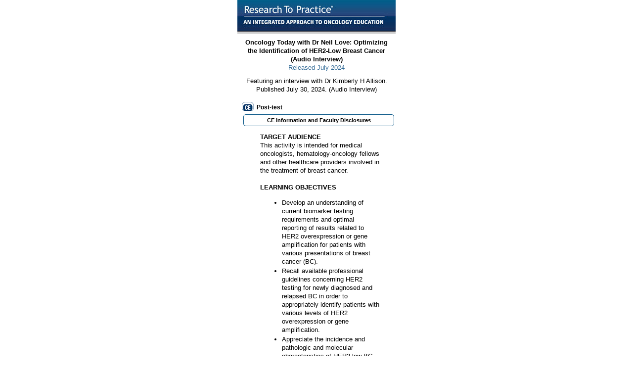

--- FILE ---
content_type: text/html; charset=utf-8
request_url: http://m.researchtopractice.com/OncologyTodayTestingHER2LowBC24
body_size: 25030
content:
<!DOCTYPE html PUBLIC "-//W3C//DTD XHTML 1.0 Transitional//EN" "http://www.w3.org/TR/xhtml1/DTD/xhtml1-transitional.dtd">
<html xmlns="http://www.w3.org/1999/xhtml" lang="en" xml:lang="en" dir="ltr">
<head>
<meta http-equiv="Content-Type" content="text/html; charset=utf-8" />
  <meta name="viewport" content="width=device-width; initial-scale=1.0; user-scalable=0;">
  <meta http-equiv="Content-Type" content="text/html; charset=utf-8" />
<link rel="shortcut icon" href="/sites/all/themes/rtp_mobile/favicon.ico" type="image/x-icon" />
  <title>Oncology Today with Dr Neil Love: Optimizing the Identification of HER2-Low Breast Cancer (Audio Interview) | Research To Practice</title>
  <meta http-equiv="Content-Type" content="text/html; charset=utf-8" />
<link rel="shortcut icon" href="/sites/all/themes/rtp_mobile/favicon.ico" type="image/x-icon" />
  <link type="text/css" rel="stylesheet" media="all" href="/modules/node/node.css?x" />
<link type="text/css" rel="stylesheet" media="all" href="/modules/system/defaults.css?x" />
<link type="text/css" rel="stylesheet" media="all" href="/modules/system/system.css?x" />
<link type="text/css" rel="stylesheet" media="all" href="/modules/system/system-menus.css?x" />
<link type="text/css" rel="stylesheet" media="all" href="/modules/user/user.css?x" />
<link type="text/css" rel="stylesheet" media="all" href="/sites/all/modules/cck/theme/content-module.css?x" />
<link type="text/css" rel="stylesheet" media="all" href="/sites/all/modules/ctools/css/ctools.css?x" />
<link type="text/css" rel="stylesheet" media="all" href="/sites/all/modules/custom/rtp_mobile_theme/theme/rtp_mobile_theme.css?x" />
<link type="text/css" rel="stylesheet" media="all" href="/sites/all/modules/custom/rtp_mobile_theme/theme/audioplayer.css?x" />
<link type="text/css" rel="stylesheet" media="all" href="/sites/all/modules/date/date.css?x" />
<link type="text/css" rel="stylesheet" media="all" href="/sites/all/modules/date/date_popup/themes/jquery.timeentry.css?x" />
<link type="text/css" rel="stylesheet" media="all" href="/sites/all/modules/fckeditor/fckeditor.css?x" />
<link type="text/css" rel="stylesheet" media="all" href="/sites/all/modules/filefield/filefield.css?x" />
<link type="text/css" rel="stylesheet" media="all" href="/sites/all/modules/lightbox2/css/lightbox.css?x" />
<link type="text/css" rel="stylesheet" media="all" href="/sites/all/modules/logintoboggan/logintoboggan.css?x" />
<link type="text/css" rel="stylesheet" media="all" href="/sites/all/modules/mollom/mollom.css?x" />
<link type="text/css" rel="stylesheet" media="all" href="/misc/farbtastic/farbtastic.css?x" />
<link type="text/css" rel="stylesheet" media="all" href="/sites/all/modules/calendar/calendar.css?x" />
<link type="text/css" rel="stylesheet" media="all" href="/sites/all/modules/cck/modules/fieldgroup/fieldgroup.css?x" />
<link type="text/css" rel="stylesheet" media="all" href="/sites/all/modules/views/css/views.css?x" />
<link type="text/css" rel="stylesheet" media="all" href="/sites/all/themes/rtp_mobile/style.css?x" />
  <script type="text/javascript" src="/sites/all/modules/jquery_update/replace/jquery.min.js?x"></script>
<script type="text/javascript" src="/misc/drupal.js?x"></script>
<script type="text/javascript" src="/sites/all/modules/custom/rtp_mobile_theme/js/jquery.cookie.js?x"></script>
<script type="text/javascript" src="/sites/all/modules/custom/rtp_mobile_theme/js/rtp_mobile_theme.init.js?x"></script>
<script type="text/javascript" src="/sites/all/libraries/audiojs/audiojs/audio.min.js?x"></script>
<script type="text/javascript" src="/sites/all/modules/lightbox2/js/lightbox.js?x"></script>
<script type="text/javascript" src="/sites/all/modules/custom/rtp_mobile_theme/js/jquery.accordion.js?x"></script>
<script type="text/javascript" src="/sites/all/modules/custom/rtp_mobile_theme/js/jquery.tools.min.js?x"></script>
<script type="text/javascript" src="/sites/all/modules/custom/rtp_mobile_theme/js/rtp_mobile_theme.js?x"></script>
<script type="text/javascript" src="/sites/all/modules/google_analytics/googleanalytics.js?x"></script>
<script type="text/javascript">
<!--//--><![CDATA[//><!--
jQuery.extend(Drupal.settings, { "basePath": "/", "rtp_mobile_device": { "name": false, "default_redirect": "http://www.researchtopractice.com/OncologyTodayTestingHER2LowBC24", "base_domain": ".www.researchtopractice.com" }, "lightbox2": { "rtl": 0, "file_path": "/(\\w\\w/)sites/default/files", "default_image": "/sites/all/modules/lightbox2/images/brokenimage.jpg", "border_size": 10, "font_color": "000", "box_color": "fff", "top_position": "", "overlay_opacity": "0.8", "overlay_color": "000", "disable_close_click": 1, "resize_sequence": 0, "resize_speed": 400, "fade_in_speed": 400, "slide_down_speed": 600, "use_alt_layout": 0, "disable_resize": 1, "disable_zoom": 0, "force_show_nav": 1, "show_caption": 1, "loop_items": 0, "node_link_text": "View Image Details", "node_link_target": 0, "image_count": "Image !current of !total", "video_count": "Video !current of !total", "page_count": "Page !current of !total", "lite_press_x_close": "press \x3ca href=\"#\" onclick=\"hideLightbox(); return FALSE;\"\x3e\x3ckbd\x3ex\x3c/kbd\x3e\x3c/a\x3e to close", "download_link_text": "", "enable_login": false, "enable_contact": false, "keys_close": "c x 27", "keys_previous": "p 37", "keys_next": "n 39", "keys_zoom": "z", "keys_play_pause": "32", "display_image_size": "original", "image_node_sizes": "()", "trigger_lightbox_classes": "", "trigger_lightbox_group_classes": "", "trigger_slideshow_classes": "", "trigger_lightframe_classes": "", "trigger_lightframe_group_classes": "", "custom_class_handler": "lightbox_ungrouped", "custom_trigger_classes": "", "disable_for_gallery_lists": 1, "disable_for_acidfree_gallery_lists": true, "enable_acidfree_videos": true, "slideshow_interval": 5000, "slideshow_automatic_start": true, "slideshow_automatic_exit": true, "show_play_pause": true, "pause_on_next_click": false, "pause_on_previous_click": true, "loop_slides": false, "iframe_width": 600, "iframe_height": 400, "iframe_border": 1, "enable_video": 0 }, "rtp_mobile_popup": { "nid": "46612", "mobile": true }, "googleanalytics": { "trackOutbound": 1, "trackMailto": 1, "trackDownload": 1, "trackDownloadExtensions": "7z|aac|arc|arj|asf|asx|avi|bin|csv|doc|exe|flv|gif|gz|gzip|hqx|jar|jpe?g|js|mp(2|3|4|e?g)|mov(ie)?|msi|msp|pdf|phps|png|ppt|qtm?|ra(m|r)?|sea|sit|tar|tgz|torrent|txt|wav|wma|wmv|wpd|xls|xml|z|zip|mp3", "trackUrlFragments": 1 } });
//--><!]]>
</script>
<script type="text/javascript">
<!--//--><![CDATA[//><!--
(function(i,s,o,g,r,a,m){i["GoogleAnalyticsObject"]=r;i[r]=i[r]||function(){(i[r].q=i[r].q||[]).push(arguments)},i[r].l=1*new Date();a=s.createElement(o),m=s.getElementsByTagName(o)[0];a.async=1;a.src=g;m.parentNode.insertBefore(a,m)})(window,document,"script","//www.google-analytics.com/analytics.js","ga");ga("create", "UA-8648208-1", { "cookieDomain": "auto" });ga("require", "linkid", "linkid.js");ga("set", "dimension3", "Breast Cancer");ga("set", "dimension4", "Breast Cancer - Audio Activities");ga("set", "dimension5", "Oncology Today with Dr Neil Love: Optimizing the Identification of HER2-Low Breast Cancer (Audio Interview)");ga("set", "metric3", 0);ga("set", "metric4", 0);ga("set", "metric5", 0);ga("set", "page", location.pathname + location.search + location.hash);ga("send", "pageview");
//--><!]]>
</script>
</head>
<body class="rtp-mobile">
  <div id="rtp-mobile-page">
    <div id="rtp-mobile-header" class="rtp-mobile header">
        
        <!-- <a href="/" title="RTP home page"></a> -->
        <img src="/sites/all/themes/rtp_mobile/logo.png" alt="RTP Mobile Logo" />
          </div>
    
    <div id="rtp-mobile-wrapper" class="rtp-mobile wrapper">
              <!--<h2 class="rtp-mobile title">Oncology Today with Dr Neil Love: Optimizing the Identification of HER2-Low Breast Cancer (Audio Interview)</h2>//-->
        
    
            
        
      <div id="rtp-mobile-content" class="rtp-mobile content">
     
       <div class="rtp-mobile">

  <div class="rtp-mobile-image">
  <img src="http://m.researchtopractice.com/sites/default/files/imagecache/mobile_image/OncologyTodayTestingHER2LowBC24_Audio_webcover_v1si.png" alt="" title="" width="80" height="121" class="imagecache imagecache-mobile_image"/></div>

<div class="rtp-mobile-issue-info">
  <div class="rtp-mobile-title">
    Oncology Today with Dr Neil Love: Optimizing the Identification of HER2-Low Breast Cancer (Audio Interview)  </div>
  
  <div class="rtp-mobile-date">
    Released July 2024  </div>
  
      <div class="rtp-mobile-body">
      <!--paging_filter--><p>Featuring an interview with Dr Kimberly H Allison. Published July 30, 2024. (Audio Interview)</p>
    </div>
  </div>

  <div class="rtp-mobile-cme">
    <a href="/cme/cme.researchtopractice.com/default_1.asp?qid=5058" class="cme-icon">Post-test</a>  </div>

  <div id="rtp-mobile-ce-disclosure" class="rtp-mobile-ce-disclosure">
    <div class="item-list"><h3>CE Information and Faculty Disclosures</h3><ul><li class="firstfirst last odd"><span class="warning-popup"><p>
<strong>TARGET AUDIENCE</strong><br />
This activity is intended for medical oncologists, hematology-oncology fellows and other healthcare providers involved in the treatment of breast cancer.<br /><br />


<strong>LEARNING OBJECTIVES</strong></p>

<ul>
	<li>Develop an understanding of current biomarker testing requirements and optimal reporting of results related to HER2 overexpression or gene amplification for patients with various presentations of breast cancer (BC).</li>

	<li>Recall available professional guidelines concerning HER2 testing for newly diagnosed and relapsed BC in order to appropriately identify patients with various levels of HER2 overexpression or gene amplification.</li>

	<li>Appreciate the incidence and pathologic and molecular characteristics of HER2-low BC, and understand the implications of a diagnosis of HER2-low disease for routine patient management.</li>

	<li>Assess the biologic rationale for the use HER2-directed therapy for patients with HER2-low BC to determine its current clinical utility in this disease subset.</li>

	<li>Recognize novel assays under development to enhance the sensitivity of HER2 assessment in BC, and consider the advantages and disadvantages of each of these compared to traditional immunohistochemical and fluorescence in situ hybridization methods.</li>
</ul>




<p>
<p><strong>ACCREDITATION STATEMENT</strong><br />
Research To Practice is accredited by the Accreditation Council for Continuing Medical Education to provide continuing medical education for physicians.<br /><br />





<strong>CREDIT DESIGNATION STATEMENT</strong><br />
<span style="color: rgb(255, 0, 0);"><em>CME credit is no longer available for this issue</em></span><br /><br />





<strong>AMERICAN BOARD OF INTERNAL MEDICINE (ABIM) &mdash; MAINTENANCE OF CERTIFICATION (MOC)</strong><br />
<span style="color: rgb(255, 0, 0);"><em>CME credit is no longer available for this issue</em></span><br /><br />

<strong>AMERICAN BOARD OF SURGERY (ABS) — CONTINOUS CERTIFICATION (CC) </strong><br />
<span style="color: rgb(255, 0, 0);"><em>CME credit is no longer available for this issue</em></span><br /><br />

<strong>PRIVACY POLICY</strong><br />
Personal information and data sharing: Research To Practice aggregates deidentified user data for program-use analysis, program development, activity planning and site improvement. We may provide aggregate and deidentified data to third parties, including commercial supporters. We do not share or sell personally identifiable information to any unaffiliated third parties or commercial supporters. Please see our privacy policy at <a href="/Privacy-Policy" target="_blank">ResearchToPractice.com/Privacy-Policy</a> for more information.<br /><br />





<strong>HOW TO USE THIS CME ACTIVITY</strong><br />
Audio Program: This CME activity consists of an audio component.<br /><span style="color: rgb(255, 0, 0);"><em>CME credit is no longer available for this issue</em></span><br /><br />

Video Program: This CME activity consists of a video component. <br /><span style="color: rgb(255, 0, 0);"><em>CME credit is no longer available for this issue</em></span><br /><br />

Presentations Program: This CME activity consists of a video component. <br /><span style="color: rgb(255, 0, 0);"><em>CME credit is no longer available for this issue</em></span><br /><br />







<strong>CONTENT VALIDATION AND DISCLOSURES</strong><br />
Research To Practice (RTP) is committed to providing its participants with high-quality, unbiased and state-of-the-art education and adheres to the ACCME’s Standards for Integrity and Independence in Accredited Continuing Education. Any individuals in a position to control the content of an accredited continuing education activity, including faculty, planners, reviewers and others, are required to disclose all relevant financial relationships with ineligible entities (commercial interests). All relevant conflicts of interest have been mitigated prior to the commencement of these activities. In addition, all activity content is reviewed by RTP scientific staff and an external, independent physician reviewer for fair balance, scientific objectivity of studies referenced and patient care recommendations.<br /><br />







<strong>FACULTY &mdash;</strong> The following faculty reported relevant financial relationships with ineligible entities:<br /><br />
	
<span class="speaker">Kimberly H Allison, MD</span><br />
Professor of Pathology<br />
Director of Breast Pathology and Breast Pathology Fellowship<br />
Vice Chair of Education, Dept of Pathology<br />
Stanford Cancer Institute<br />
Stanford University <br />
Stanford, California<br /><br />

No relevant conflicts of interest to disclose.<br /><br />







<strong>EDITOR    &mdash;</strong> <span class="speaker">Dr Love</span> is president and CEO of Research To Practice. Research To Practice receives funds in the form of educational grants to develop CME activities from the following companies: AbbVie Inc, Adaptive Biotechnologies Corporation, ADC Therapeutics, Agios Pharmaceuticals Inc, Alexion Pharmaceuticals, Amgen Inc, Array BioPharma Inc, a subsidiary of Pfizer Inc, Astellas, AstraZeneca Pharmaceuticals LP, Aveo Pharmaceuticals, Bayer HealthCare Pharmaceuticals, BeiGene Ltd, BeyondSpring Pharmaceuticals Inc, Blueprint Medicines, Boehringer Ingelheim Pharmaceuticals Inc, Bristol Myers Squibb, Celgene Corporation, Clovis Oncology, Coherus BioSciences, CTI BioPharma, a Sobi Company, Daiichi Sankyo Inc, Eisai Inc, Elevation Oncology Inc, EMD Serono Inc, Epizyme Inc, Exact Sciences Corporation, Exelixis Inc, Five Prime Therapeutics Inc, Foundation Medicine, G1 Therapeutics Inc, Genentech, a member of the Roche Group, Genmab US Inc, Gilead Sciences Inc, Grail Inc, GSK, Halozyme Inc, Helsinn Healthcare SA, ImmunoGen Inc, Incyte Corporation, Ipsen Biopharmaceuticals Inc, Janssen Biotech Inc, administered by Janssen Scientific Affairs LLC, Jazz Pharmaceuticals Inc, Karyopharm Therapeutics, Kite, A Gilead Company, Kronos Bio Inc, Legend Biotech, Lilly, Loxo Oncology Inc, a wholly owned subsidiary of Eli Lilly & Company, MEI Pharma Inc, Merck, Mersana Therapeutics Inc, Mirati Therapeutics Inc, Mural Oncology Inc, Natera Inc, Novartis, Novartis Pharmaceuticals Corporation on behalf of Advanced Accelerator Applications, Novocure Inc, Oncopeptides, Pfizer Inc, Pharmacyclics LLC, an AbbVie Company, Puma Biotechnology Inc, Regeneron Pharmaceuticals Inc, R-Pharm US, Sanofi, Seagen Inc, Servier Pharmaceuticals LLC, SpringWorks Therapeutics Inc, Stemline Therapeutics Inc, Sumitomo Dainippon Pharma Oncology Inc, Syndax Pharmaceuticals, Taiho Oncology Inc, Takeda Pharmaceuticals USA Inc, TerSera Therapeutics LLC, Tesaro, A GSK Company, TG Therapeutics Inc, Turning Point Therapeutics Inc, Verastem Inc, and Zymeworks Inc.<br /><br />





<strong>RESEARCH TO PRACTICE CME PLANNING COMMITTEE MEMBERS, STAFF AND REVIEWERS &mdash;</strong> Planners, scientific staff and independent reviewers for Research To Practice have no relevant conflicts of interest to disclose.<br /><br />

<em>These educational activities contain discussion of published and/or investigational uses of agents that are not indicated by the Food and Drug Administration. Research To Practice does not recommend the use of any agent outside of the labeled indications. Please refer to the official prescribing information for each product for discussion of approved indications, contraindications and warnings. The opinions expressed are those of the presenters and are not to be construed as those of the publisher or grantors.</em><br /><br />

<em><strong>These activities are supported by educational grants from AstraZeneca Pharmaceuticals LP and Daiichi Sankyo Inc. </strong></em><br /><br />
    
<strong>Release date: </strong>July 2024<br />
<strong>Expiration date: </strong>July 2025<br /><br /></span></li>
</ul></div><h3 class="rtp-mobile-fake">Acknowledge and close</h3>  </div>


  <div id="rtp-mobile-top-comment" class="rtp-mobile-comments">
    <strong>Listen to audio</strong><br /> (WIFI is recommended for best performance):
<style>
.myButton {
                                -moz-box-shadow: inset 0px 1px 0px 0px #54a3f7;
                                -webkit-box-shadow: inset 0px 1px 0px 0px #54a3f7;
                                box-shadow: inset 0px 1px 0px 0px #54a3f7;
                                background: -webkit-gradient(linear, left top, left bottom, color-stop(0.05, #007dc1), color-stop(1, #0061a7));
                                background: -moz-linear-gradient(top, #007dc1 5%, #0061a7 100%);
                                background: -webkit-linear-gradient(top, #007dc1 5%, #0061a7 100%);
                                background: -o-linear-gradient(top, #007dc1 5%, #0061a7 100%);
                                background: -ms-linear-gradient(top, #007dc1 5%, #0061a7 100%);
                                background: linear-gradient(to bottom, #007dc1 5%, #0061a7 100%);
                                filter: progid: DXImageTransform.Microsoft.gradient(startColorstr='#007dc1', endColorstr='#0061a7', GradientType=0);
                                background-color: #007dc1;
                                -moz-border-radius: 3px;
                                -webkit-border-radius: 3px;
                                border-radius: 3px;
                                border: 1px solid #124d77;
                                display: inline-block;
                                cursor: pointer;
                                color: #ffffff;
                                font-family: Arial;
                                font-size: 13px;
                                padding: 6px 24px;
                                text-decoration: none;
                                text-shadow: 0px 1px 0px #154682;
                                align: center;
                            }

                            .myButton:hover {
                                background: -webkit-gradient(linear, left top, left bottom, color-stop(0.05, #0061a7), color-stop(1, #007dc1));
                                background: -moz-linear-gradient(top, #0061a7 5%, #007dc1 100%);
                                background: -webkit-linear-gradient(top, #0061a7 5%, #007dc1 100%);
                                background: -o-linear-gradient(top, #0061a7 5%, #007dc1 100%);
                                background: -ms-linear-gradient(top, #0061a7 5%, #007dc1 100%);
                                background: linear-gradient(to bottom, #0061a7 5%, #007dc1 100%);
                                filter: progid: DXImageTransform.Microsoft.gradient(startColorstr='#0061a7', endColorstr='#007dc1', GradientType=0);
                                background-color: #0061a7;
                            }

                            .myButton:active {
                                position: relative;
                                top: 1px;
                            }


</style>  </div>


  <div class="rtp-mobile-video">
    <!-- The following include (new file at the moment), html/config.html holds all the necessary variables that are shared between desktop and mobile version. Only two variables are different hence they are specified and overriding here. -->
<!-- CONFIG
  Add/Change player ID and video (or playlist) ID here
  Set the other common variables too
-->

<!-- jQuery accordions are included only for such version, it is controlled with variable $accordions in config.html file -->
  <link href="/sites/default/files/video_interface/jQueryAssets/jquery.ui.core.min.css" rel="stylesheet" type="text/css">
  <link href="/sites/default/files/video_interface/jQueryAssets/jquery.ui.theme.min.css" rel="stylesheet" type="text/css">
  <link href="/sites/default/files/video_interface/jQueryAssets/jquery.ui.accordion.min.css" rel="stylesheet" type="text/css">
  <script src="/sites/default/files/video_interface/jQueryAssets/jquery-1.8.3.min.js" type="text/javascript"></script>
  <script src="/sites/default/files/video_interface/jQueryAssets/jquery-ui-1.9.2.accordion.custom.min.js" type="text/javascript"></script>

<!-- Main styles for video interface --> 
<link href="/sites/default/files/video_interface/video-interface.css" rel="stylesheet" type="text/css">

<!-- Call extra CSS that should be only for version with accordions -->
  <link href="/sites/default/files/video_interface/video-accordions.css" rel="stylesheet" type="text/css">

<!--  Uncomment this one in case you need specific overrides for mobile view only, write your styles in that file -->
<!-- <link href="/sites/default/files/video_interface/video-mobile.css" rel="stylesheet" type="text/css"> --> 

<!-- <span class="cellSpeaker"></span> -->

<!-- Include video template -->
<div style="display: block; position: relative; max-width: 100%;">
  <div style="padding-top: 56.25%;">
    <!-- Start of Brightcove Player -->

<!-- The following line may be necessary eventually, perhaps it's for IE? -->
<!-- <script>document.createElement('video')</script> -->

<!-- Nothing to do here, do not touch unless you are certain about further development -->

<a href="/OncologyTodayTestingHER2LowBC24/CME" target="blank_" class="cme-button hidden" title="CME evaluation"><span>Take our CME Evaluation now</span></a><video id="playerRTP" data-application-id="2024 | 5058 | OncologyTodayTestingHER2LowBC24" data-account=5995240190001 data-player=m7PCbpzHF data-embed="default" class="video-js" data-playlist-id=1804831848174276217 style="width: 100%; height: 100%; position: absolute; top: 0px; bottom: 0px; right: 0px; left: 0px;" controls></video>
<!-- Brightcove player script -->
<script src="//players.brightcove.net/78536877001/m7PCbpzHF_default/index.min.js"></script><!-- End of Brightcove Player -->

<!-- Main operations and functions for video interface -->
<script src="/sites/default/files/video_interface/playlists-dev.js"></script>  </div>
</div>


<!-- Include navigation list -->
<div id="videoCopy">
  <div id="playerNavigation">
 
   <!-- Include Search field for desktop version only -->
  

  <div id="jqAccordion">
	

    <!-- <h3><a class="static" href="?#">Interview with Alan P Venook, MD</a></h3> -->
    <ul class="nav" id="listUL">
	  
	  <li><a class="reload list" href="?playlistIndex=0#t=0m0s">Contemporary practices in pathology and reporting biomarkers of interest</a></li>
	  <li><a class="reload list" href="?playlistIndex=0#t=2m47s">HER2 testing across numerous solid tumor types</a></li>
	  <li><a class="reload list" href="?playlistIndex=0#t=6m28s">ER-low reporting category and pathologic interpretation</a></li>
	  <li><a class="reload list" href="?playlistIndex=0#t=10m53s">PD-1/PD-L1 testing methodology and challenges with bone biopsies</a></li>

	</ul>


          
      <ul class="nav" id="listUL">
        <li class="static"><a href="/OncologyTodayTestingHER2LowBC24/References" title="" class="list pdf">Select Publications</a></li>
      </ul>
    




     </div>

   </div></div>  </div>


  
  
</div>      
      </div>
    
    </div>
  </div>
  
  <div id="rtp-mobile-footer">
     <div data-role="navbar">
      <ul>
        <li>
          <a class="rtp-no-mobile" href="http://www.researchtopractice.com/OncologyTodayTestingHER2LowBC24">
            Browse on default website          </a>
       </li>
      </ul>
    </div>
    <br />
    Copyright &copy; 2024 Research To Practice.<br /> All Rights Reserved.
  </div>
  
  <script type="text/javascript" src="/sites/all/modules/disablepwstrength/disablepwstrength.js?x"></script>
</body>
</html>



--- FILE ---
content_type: text/css
request_url: http://m.researchtopractice.com/sites/all/modules/custom/rtp_mobile_theme/theme/rtp_mobile_theme.css?x
body_size: 19661
content:
/***********************
*  QuickTabs, Editions
***********************/
#quicktabs-rtp-iphone {
  margin-top: 20px;
}
#quicktabs-rtp-iphone ul.quicktabs_tabs {
  background: none;
  padding:2px;
}
#quicktabs-rtp-iphone ul.quicktabs_tabs li {
 height: 31px;
 width: 156px;
 margin:0 0 20px;
 padding:0;
}
#quicktabs-rtp-iphone ul.quicktabs_tabs li a,
#quicktabs-rtp-iphone ul.quicktabs_tabs li.active a {
  background: none;
  opacity: 0;
  -moz-opacity: 0;
}
#quicktabs-rtp-iphone li.qtab-0 {
  background: url(images/listen_tab_off.jpg) no-repeat;
}
#quicktabs-rtp-iphone li.qtab-0.active {
  background: url(images/listen_tab.jpg) no-repeat;
}
#quicktabs-rtp-iphone li.qtab-1 {
  background: url(images/read_tab.jpg) no-repeat;
}
#quicktabs-rtp-iphone li.qtab-1.active {
  background: url(images/read_tab_on.jpg) no-repeat;
}
#quicktabs-rtp-iphone li.qtab-2 {
  background: url(images/tab1c.jpg) no-repeat;
}
#quicktabs-rtp-iphone li.qtab-2.active {
  background: url(images/tab3c.jpg) no-repeat;
}
#quicktabs-rtp-iphone li.qtab-3 {
  background: url(images/tab1d.jpg) no-repeat;
}
#quicktabs-rtp-iphone li.qtab-3.active {
  background: url(images/tab4d.jpg) no-repeat;
}
#rtp-mobile-content .rtp-mobile-issue-info {
  padding: 4px;
}
#rtp-mobile-content .rtp-mobile-image {
  float: right;
  margin-left: 10px;
  margin-right:0px;
}
#rtp-mobile-content .rtp-mobile-title {
   font-weight: bold;
}
#rtp-mobile-content .rtp-mobile-date {
  color: #316a96;
}
#rtp-mobile-content .rtp-mobile-body {
}
#rtp-mobile-content .rtp-mobile-body p {
  margin:0;
  padding:0;
}
#rtp-mobile-content .rtp-mobile-files,
#rtp-mobile-content .rtp-mobile-interviews,
#rtp-mobile-content .rtp-mobile-slides,
#rtp-mobile-content .rtp-mobile-video {
  clear: both;
  margin: 1.2em 0;
}
#rtp-mobile-content .rtp-mobile-files ul.mobile-files-items li {
  list-style-type: none;
  margin: 0;
  background: url(images/arrow_right.png) no-repeat right center;
}

#rtp-mobile-content .rtp-mobile-files ul.mobile-files-items li.even {
  background-color: #ecf0f3;
}
#rtp-mobile-content .rtp-mobile-files ul.mobile-files-items li.odd {
  border-top: 2px solid #ccc;
  border-bottom: 2px solid #ccc;
}
#rtp-mobile-content .rtp-mobile.filefield-icon {
  float: left;
  margin: 2px 4px;
}
#rtp-mobile-content .filefield-file {
  clear: both;
  height:32px;
}
#rtp-mobile-content .rtp-mobile.filefield-icon.field-icon-application-pdf {
  margin: 4px;
}
#rtp-mobile-content #rtp-mobile-pdf .filefield-file {
  height: 34px;
  margin: 0;
}
#rtp-mobile-content .filefield-file a {
  color: #000;
  text-decoration:none;
  position:relative;
  top: 10px;
  display: block;
  font-size: 86%;
}
#rtp-mobile-content .filefield-file a:hover,
#rtp-mobile-content .rtp-mobile-cme a:hover {
	text-decoration: none;
}
#rtp-mobile-content .rtp-mobile-files h3 {
  padding-left: 0px;
  margin: 0 0 0.5em 0;
  font-weight: bold;
  font-size: 1em;
}
#rtp-mobile-content .rtp-mobile-comments { 
  position: relative;
  top: 12px;
  margin-top: 0;
  margin: 0;
  padding: 0;
}
#rtp-mobile-content .rtp-mobile-comments h4 {
  font-size: 1em;
  font-weight: bold;
}
#rtp-mobile-content .rtp-mobile-cme {
  margin-top:10px;
  margin:0.5em 0.5em 0.5em;
  float: left;
  /*margin:1em 2em 0.5em;*/
}
#rtp-mobile-content #quicktabs_tabpage_rtp-iphone_1 .rtp-mobile-cme {
  margin: 1em;
  float: none;
}
#rtp-mobile-content .rtp-mobile-cme a,
.cloned a.expose-close {
  text-decoration:none;
  color: #000;
  font-size: 12px;
}
.cloned {
  font-size: 88%;
  background: #fff;
  border: 2px solid #ccc;
  -moz-border-radius: 4px;
  -webkit-border-radius: 4px;
  padding: 0.5em 1em;
}
.cloned .item-list li ul li {
  padding: 0.5em 1em;
  list-style-type: disc;
}
.cloned .item-list li firstfirst {
  list-style-type: none;
}
#rtp-mobile-content #rtp-mobile-ce-disclosure h3,
.cloned h5#expose-close,
.cloned h3.rtp-mobile-fake { 
  -moz-border-radius: 5px;
  -webkit-border-radius: 5px;
  border:1px solid #0A5888;
  font-size:0.85em;
  text-align: center;
  padding: 4px;
  width: 100%;
  margin-left:10px;
}
#rtp-mobile-content #rtp-mobile-ce-disclosure h3:hover,
.cloned h5#expose-close:hover,
.cloned h3.rtp-mobile-fake:hover {
	cursor: pointer;
}
.cloned h5#expose-close,
.cloned h3.rtp-mobile-fake {
  padding: 0.2em;
  width: 82%;
  margin: 0 auto 1em auto;
  text-align: center;
}
.cloned h3.rtp-mobile-fake {
  font-size: 1.17em;
}

#rtp-mobile-content .rtp-mobile-cme a.cme-icon {
  background: url(images/cme.png) no-repeat left top;
  padding: 4px 0 0 30px;
  font-weight: bold;
}
#rtp-mobile-content #rtp-mobile-ce-disclosure {
  display: block;
  clear: both;
}
#rtp-mobile-content .rtp-mobile-interviews .item-list h3 {
  font-size: 1em;
  cursor: pointer;
}
#rtp-mobile-content .rtp-mobile-interviews .item-list span.doctors-read,
#rtp-mobile-content .rtp-mobile-interviews .item-list .rtp-mobile-toc-participants {
  font-weight: normal;
}
#rtp-mobile-content .rtp-mobile-interviews h3,
#rtp-mobile-content .rtp-mobile-interviews .item-list ul li {
  list-style-type: none;
  margin: 0;
  padding: 12px;
  background: url(images/arrow_right.png) no-repeat right center;
}
#rtp-mobile-content .rtp-mobile-editors-note .item-list ul li {
  list-style-type: none;
  margin: 0;
}
#rtp-mobile-content .rtp-mobile-interviews .item-list ul li a,
#rtp-mobile-content .rtp-mobile-editors-note .item-list ul li a {
  color: #316A96;
  text-decoration:none;
}
#rtp-mobile-content .rtp-mobile-interviews h3.even,
#rtp-mobile-content .rtp-mobile-interviews .item-list ul li.even {
  background-color: #ecf0f3;
}
#rtp-mobile-content .rtp-mobile-interviews h3.odd,
#rtp-mobile-content .rtp-mobile-interviews .item-list ul li.odd {
  border-top: 2px solid #ccc;
  border-bottom: 2px solid #ccc;
}
#rtp-mobile-content .rtp-mobile-doctor-name {
  margin-top: 1em; 
  font-weight: bold;
}
#rtp-mobile-content .rtp-mobile-toc-participants p {
  padding-top: 0;
  margin-top:0;
}
#rtp-mobile-content .rtp-mobile-slides,
#rtp-mobile-content .rtp-mobile-video {
  color: red;
}

/***********************
*  Forms style
***********************/

.rtp-mobile-user .password-toggle {
  display: none;
  visibility: hide;
}

input.rtp-mobile-text,
input.rtp-mobile-pass {
   width: 290px;
   color: #999;
   height: 24px;
   margin: 0;
   -moz-border-radius: 4px 4px 4px 4px;
   -webkit-border-radius: 4px 4px 4px 4px;
   -moz-box-shadow: 0 2px 4px rgba(0, 0, 0, 0.2) inset;
   -webkit-box-shadow: 0 2px 4px rgba(0, 0, 0, 0.2) inset;
}

input.rtp-mobile-pass {
  -moz-border-radius: 0 0 4px 4px;
  -webkit-border-radius: 0 0 4px 4px;
}

input.rtp-mobile-pass:focus,
input.rtp-mobile-text:focus {
  color: #111;
}

.rtp-mobile-select {
  font-size: 16px;
  height: 42px;
  padding: 7px 4px;
  width: 306px;
}

.rtp-mobile-select.black {
  color: #111;
}
.rtp-mobile-select.grey {
   color: #999999;
}

#rtp-mobile-login-name-wrapper, 
#rtp-mobile-login-pass-wrapper {
  margin: 0;
}

#rtp-mobile-login-name {
  margin: 0 0 0.5em;
  -moz-border-radius: 4px 4px 0 0;
  -webkit-border-radius: 4px 4px 0 0;
}

#rtp-mobile-register-pass1,
#rtp-mobile-pass-placeholder1 {
  -moz-border-radius: 4px 4px 0 0;
  -webkit-border-radius: 4px 4px 0 0;
   margin-bottom: -6px;
}

#edit-profile-degree-wrapper,
#edit-profile-country-wrapper {
  margin:0;
}

.rtp-mobile-button-wrapper {
  text-align: center;
  display: block;
  padding: 0 5px 12px 0;
  margin: 1em auto;
}

.large.button.rtp-mobile-button,
.large.button.rtp-mobile-button:visited {
    font-size: 18px;
    padding: 8px 14px 9px;
    width: 244px;
    margin: 0 auto;
}

.medium.button.rtp-mobile-button,
.medium.button.rtp-mobile-button:visited {
  margin: 0 3px 0 3px;
}

.rtp-mobile-button, .rtp-mobile-button:visited {
  background: url("/sites/all/themes/rtp_mobile/images/overlay.png") repeat-x scroll 0 0 #2A638E;
  border: none;
}

.rtp-mobile-button:hover {
  background-color: #00598E;
}

#rtp-mobile-login-links {
  text-align: center;
  margin-top: 0.5em;
}

.rtp-mobile-form #edit-remember-me-wrapper {
  color: #FFFFFF;
  margin: 6px 0 4px;
  font-size: 92%;
}

.rtp-mobile-form.register label,
#rtp-mobile-content .rtp-mobile-form.register fieldset legend,
.rtp-mobile-form.register .description {
  color: #fff;
  font-weight: normal;
}

.rtp-mobile-form.register .description {
  margin-top: 2px;
}

#rtp-mobile-content .rtp-mobile-form fieldset {
  border: medium none;
  margin: 0;
  padding: 0;
}

#rtp-mobile-content .rtp-mobile-form fieldset legend {
  font-size: 90%;
}

/***************************************
* Some custom styles
***************************************/
.button, .button:visited {
  display: inline-block; 
  padding: 5px 10px 6px; 
  color: #fff; 
  text-decoration: none;
  -moz-border-radius: 6px; 
  -webkit-border-radius: 6px;
  -moz-box-shadow: 0 1px 3px rgba(0,0,0,0.6);
  -webkit-box-shadow: 0 1px 3px rgba(0,0,0,0.6);
  text-shadow: 0 -1px 1px rgba(0,0,0,0.25);
  border-bottom: 1px solid rgba(0,0,0,0.25);
  position: relative;
  cursor: pointer;
}
.itemTitle {
  padding-bottom: 0px;
  color: #003366;
  font-family: Verdana,Geneva,sans-serif;
  font-size: 1.05em;
  font-weight: bold;
  margin: 0 auto;
  text-decoration: none;
}
.pdfIcon {
  background-image:url(http://www.researchtopractice.com/sites/all/themes/rtppublic/images/pdf_icon.jpg);
  background-repeat: no-repeat;
  display: block;
  padding-top: 6px;
  padding-right: 5px;
  padding-bottom: 6px;
  padding-left: 20px;
  background-position: 0px 5px;
  text-decoration: none;
  color: #333;
  border-top-width: 2px;
  border-right-width: 2px;
  border-bottom-width: 2px;
  border-left-width: 2px;
  border-top-style: solid;
  border-top-color: #CCC;
  border-bottom-color: #CCC;
  margin-bottom: 40px;
  margin-top: -10px;
  border-bottom-style: solid;
}
.eventDate {
  font-family: Verdana, Arial, Helvetica, sans-serif;
  font-size: 0.85em;
  font-weight: bold;
  color: #FFF;
  width: 60px;
  height: 60px;
  border: 1px solid #036;
  background-color: #036;
  margin-right: 10px;
  text-align: center;
}

#rtp-mobile {
	padding:10;
	font-family: Helvetica, Verdana;
	font-size: 86%;
	line-height:1.3;
	margin-top: 0;
	margin-right: auto;
	margin-bottom: 0;
	margin-left: auto;
}
.feedTitle {
	font-family:Verdana, Geneva, sans-serif;
	font-size:1em;
	}
.feedDescription {
	font-family:Verdana, Geneva, sans-serif;
	font-size:0.9em;
	display:none;
	}	
.itemTitle {
	font-family:Verdana, Geneva, sans-serif;
	font-size:1.05em;
	font-weight:bold;
	color:#036;
	text-decoration: none;
	margin-top: 0px;
	margin-right: auto;
	margin-bottom: 0px;
	margin-left: auto;
}
.itemDescription {
	font-family:Verdana, Geneva, sans-serif;
	font-size: 1em;
	color:#336995;
}
.itemFeature {
	font-family:Verdana, Geneva, sans-serif;
	font-size:1em;
}
.itemImg {
	
}

.tumorType {
	font-family: Verdana, Arial, Helvetica, sans-serif;
	font-size: 1em;
	font-weight: bold;
	color: #036;
	vertical-align: middle;
	text-indent: 10px;
}

.tumorType a {
	color: #036;
	text-decoration: none;
	padding-top: 25px;
	padding-bottom: 25px;
	display: block;
}


/***************************************
* Tables
***************************************/
table {
  margin: 1em 0;
  width: 100%;
}

thead th {
  border-bottom: 2px solid #d3e7f4;
  color: #494949;
  font-weight: bold;
}

th a:link, th a:visited {
  color: #6f9dbd;
}

td, th {
  padding: .3em .5em;
}

tr.even, tr.odd, tbody th {
  border: solid #d3e7f4;
  border-width: 1px 0;
}

tr.odd, tr.info {
  background-color: #edf5fa;
}

tr.even {
  background-color: #fff;
}

tr.drag {
  background-color: #fffff0;
}

tr.drag-previous {
  background-color: #ffd;
}

tr.odd td.active {
  background-color: #ddecf5;
}

tr.even td.active {
  background-color: #e6f1f7;
}

td.region, td.module, td.container, td.category {
  border-top: 1.5em solid #fff;
  border-bottom: 1px solid #b4d7f0;
  background-color: #d4e7f3;
  color: #455067;
  font-weight: bold;
}

tr:first-child td.region, tr:first-child td.module, tr:first-child td.container, tr:first-child td.category {
  border-top-width: 0;
}


.mobile-table {
  /*resets*/margin: 0; padding: 0; border: 0; outline: 0; line-height: 1.3; text-decoration: none; font-size: 100%; list-style: none;
  font-family: Verdana, Arial, sans-serif;
  border-bottom: 1px solid #d3d3d3;
}

.mobile-table td, .mobile-table td.active {
  background: none;
}

.mobile-table-text {
  margin-top:5px;
  margin-bottom:5px;
  padding-left: 4px;
}
.mobile-table-image {
  padding-left: 4px;
}

.mobile-table tr {
  /*resets*/margin: 0; padding: 6px 4px 16px; border: 0; outline: 0; line-height: 1.3; text-decoration: none; font-size: 100%; list-style: none;
  color: #212121;
  cursor: pointer;
  background:  url("/sites/all/themes/rtp_mobile/images/mobiletable-background.png") 0 0 repeat-x; /* url(images/e6e6e6_40x100_textures_02_glass_75.png) 0 50% repeat-x; */
  border: 1px solid #e6e6e6;
}

.mobile-table tr a {
  text-decoration: none;
  color: #555555;
  /*background: url(images/888888_7x7_arrow_right.gif) .5em 50% no-repeat; */
}
/*
.mobile-table tr a:hover {
	background: url(images/454545_7x7_arrow_right.gif) .5em 50% no-repeat;
	color: #212121;
}
*/
.mobile-table tr:hover {
	background: #dadada url("/sites/all/themes/rtp_mobile/images/mobiletable-background-hover.png") 0 0 repeat-x; /* url(images/dadada_40x100_textures_02_glass_75.png) 0 50% repeat-x; */
	color: #212121;
}


/*********************************
*  Mobile Dialog
**********************************/
.ui-widget-overlay {
  width: 100%;
  height: 100%;
  display: block;
  background-color: rgba(0,0,0,0.7);
  position: absolute;
  z-index: 1000;
  top: 0px;
  left: 0px;
}
.ui-dialog.mobile {
  width: 75%;
  max-width: 300px;
  min-height: 200px;
  border: solid 1px #72767b;
  -webkit-box-shadow: 0px 4px 6px #666, 0 0 50px rgba(255,255,255,1);
  -moz-box-shadow:  0px 4px 6px #666, 0 0 50px rgba(255,255,255,1);
  box-shadow:  0px 4px 6px #666, 0 0 50px rgba(255,255,255,1);
  -webkit-border-radius: 10px;
  -moz-border-radius: 10px;
  border-radius: 10px;
  padding: 0px;
  opacity: 1;
  position: absolute;
  z-index: 1001;
  margin-left: auto;
  margin-right: auto;
  background: none;
  background-image: -webkit-gradient(linear, left top, left bottom, from(rgba(0,15,70,0.75)), to(rgba(0,0,70,0.75)));
  background-image: -moz-linear-gradient(top, rgba(0,15,70,0.75), rgba(0,0,70,0.75)); 
}
.ui-dialog-mobile-wrapper {
  border: solid 2px #e6e7ed;
  -webkit-border-radius: 10px;
  -moz-border-radius: 10px;
  border-radius: 10px;
  padding: 7px;
  background-image: -webkit-gradient(radial, 50% -1180, 150, 50% -280, 1400, color-stop(0, rgba(143,150,171, 1)), color-stop(0.48, rgba(143,150,171, 1)), color-stop(0.499, rgba(75,88,120, .6)), color-stop(0.5, rgba(75,88,120,0)));
  background-image: -moz-radial-gradient( 50% -470%, circle, rgba(255,255,255,.9) 75%, rgba(255,255,255,.3) 86%, transparent 86.5%, transparent);
  color: #fff;
  text-shadow: 0px -1px 1px #000;
}
.ui-dialog.mobile .ui-dialog-titlebar {
  text-align: center;
  color: #fff;
  font-weight: bold;
  width: 100%;
  -webkit-box-orient: horizontal;
  -webkit-box-pack:justify;
  -webkit-box-align: center;
  -webkit-box-sizing: border-box;
  -moz-box-orient: horizontal;
  -moz-box-align: center;
  -moz-box-pack:justify;
  -moz-box-sizing: border-box;
  box-orient: horizontal;
  box-pack:justify;
  box-align: center;
  box-sizing: border-box;
  height: 45px;
  margin: 0;
  padding: 0 10px;
  background: transparent;
  border:none;
}
.ui-dialog.mobile .ui-dialog-content {
  background: transparent;
  border: none;
  padding: 1em 0 0.2em 0;
  font-size: 86%;
  color: #fff;
  text-align: center;
}
.ui-dialog.mobile .ui-dialog-buttonpane {
  /*
  display: -webkit-box;
  display: -moz-box;
  display: box;
  */
  
  width: 100%;
  -webkit-box-orient: horizontal;
  -webkit-box-pack:justify;
  -webkit-box-sizing: border-box;
  -moz-box-orient: horizontal;
  -moz-box-pack:justify;
  -moz-box-sizing: border-box;
  box-orient: horizontal;
  box-pack:justify;
  box-sizing: border-box;
  border: none;
  position: inherit;
  text-align: center;
  margin: 0 auto;
}
.ui-dialog.mobile .ui-dialog-buttonpane button {
  -webkit-box-flex: 2;
  -moz-box-flex: 2;
  box-flex: 2;
  text-align: center;
  -webkit-box-shadow: none;
  -moz-box-shadow: none;
  box-shadow: none;
  display: inline-block;
  cursor: pointer;
  margin: 10px 2px;
  height: 36px;
  font-size: 0.8361em;
  -webkit-border-radius: 8px;
  -moz-border-radius: 8px;
  border-radius: 8px;
  border: none;
  border: solid 1px #424650;
  background: none;
  background-image: -webkit-gradient(linear, left top, left bottom, from(#828ba3), color-stop(0.5, #4c5a7c), color-stop(0.5, #27375f), to(#2e3d64));
  background-image: -moz-linear-gradient(top, #828ba3, #4c5a7c 50%, #27375f 50%, #2e3d64);
  color: #fff;
  -webkit-tap-highlight-color: transparent;
  -webkit-user-select: none;
  text-decoration: none;
  font-weight: bolder;
  padding: 0 3px 3px;
  
}
.ui-dialog.mobile .ui-dialog-buttonpane button:hover {
  /*
  background-image: -webkit-gradient(linear, left top, left bottom, from(#70747f), color-stop(0.5, #424857), color-stop(0.5, #171e30), to(#222839));
  background-image: -moz-linear-gradient(top, #70747f, #424857 50%, #171e30 50%, #222839);
  */
  background-image: -webkit-gradient(linear, left top, left bottom, from(#b0b6c4), color-stop(0.5, #7a839b), color-stop(0.5, #515d7c), to(#636e8a));
  background-image: -moz-linear-gradient(top, #b0b6c4, #7a839b 50%, #515d7c 50%, #636e8a);
}
.ui-dialog.mobile a.ui-dialog-titlebar-close {
  display: none;
}

.ui-dialog.mobile a {
  color: #fff;
}

/* Podcast/Android only related dialog */
.ui-dialog.mobile.podcast .ui-dialog-titlebar {
  font-size: 1.05em;
  height: 82px;
}
.ui-dialog.mobile.podcast .ui-dialog-buttonpane button {
  width: 80px;
  font-size: 0.9361em;
}

/*********************************
*  Upcoming Events CT, Accordions
**********************************/
#rtp-mobile-upcoming-events {
  font-size: 92%;
  font-family: verdana,arial,sans-serif;
}
#rtp-mobile-upcoming-events h4 {
  font-weight: bold;
  font-size: 0.93em !important;
}
#rtp-mobile-upcoming-events h4#event-subtitle {
  color: #29638E;
  font-weight: normal;
}
#rtp-mobile-content .rtp-mobile-upcoming-event-header h2 {
  color: #29638E;
  font-size: 1.1em;
}
.rtp-mobile-upcoming-event-header #upcoming-pdf {
  margin: 1em auto 1.6em;
}
.rtp-mobile-upcoming-event-header .filefield-icon {
  float: left;
  margin: 2px 4px;
}
.rtp-mobile-upcoming-event-header .filefield-file {
  clear: both;
  height:32px;
}
.rtp-mobile-upcoming-event-header .filefield-icon.field-icon-application-pdf {
  margin: 4px;
}
.rtp-mobile-upcoming-event-header .filefield-file a {
  color: #000;
  text-decoration:none;
  position:relative;
  top: 10px;
}
.rtp-mobile-upcoming-event-header .filefield-file a:hover {
  text-decoration: underline;
}
.rtp-mobile-accordions h3 {
  border: 1px solid #D7D7D7;
  border-bottom: none;
  display:block;
  font-family:arial,sans-serif;
  font-size:1.2em;
  margin:0;
  padding: 10px 5px;;
  color:#29638E;
  height:1.25em;
  text-decoration:none;
  font-weight: normal;
  text-align: center;
}
.rtp-mobile-accordions h3:hover,
.rtp-mobile-accordions h3.selected {
  text-decoration:none;
  cursor: pointer;
  background: #2E6894;
  color: #fff;
}
.rtp-mobile-accordions h3.selected {
  border: none;
}
.rtp-mobile-accordions h3.last {
  border-bottom: 1px solid #D7D7D7;
}
.rtp-mobile-accordions div.upcoming-accordions {
  border: 1px solid #D7D7D7;
  border-top: none;
  border-bottom: none;
  background: #E7F3F9;
  padding: 0.4em;
  font-size: 0.95em;
}
.warning-popup p ul {width:90%;}






--- FILE ---
content_type: text/css
request_url: http://m.researchtopractice.com/sites/all/modules/custom/rtp_mobile_theme/theme/audioplayer.css?x
body_size: 2267
content:
.audiojs,
.rtp-mobile-files,
.mobile-files-items.player,
.mobile-files-items.player li {
  max-width: 320px;
}

.audiojs {
  margin: 2rem 0 0;
}

.audiojs .play-pause {
  padding: 4px 10px 0 2px;
  width: 17px;
}

.audiojs .scrubber {
  width: 150px;
}

/*
h1 { color: #444; font-size: 1.2em; padding: 14px 2px 12px; margin: 0px; }
h1 em { font-style: normal; color: #999; }
*/
.mobile-files-items.player a { color: #888; text-decoration: none; }
/* #wrapper { width: 400px; margin: 40px auto; } */
      
.mobile-files-items.player { padding: 0px; margin: 0px; list-style: decimal-leading-zero inside; color: #ccc; width: 460px; border-top: 1px solid #ccc; font-size: 0.9em; }
.mobile-files-items.player li { position: relative; margin: 0px; padding: 9px 2px 10px 22px; border-bottom: 1px solid #ccc; cursor: pointer; }
.mobile-files-items.player li a {/*  display: block;  */ text-indent: -3.3ex; padding: 0; line-height: 2.2; }
.mobile-files-items.player li.playing { color: #aaa; text-shadow: 1px 1px 0px rgba(255, 255, 255, 0.3); }
.mobile-files-items.player li.playing a { color: #000; }
.mobile-files-items.player li.playing:before { content: '♬'; width: 14px; height: 14px; padding: 3px; line-height: 14px; margin: 0px; position: absolute; left: 0; top: 6px; color: #000; font-size: 13px; text-shadow: 1px 1px 0px rgba(0, 0, 0, 0.2); }
      
#shortcuts { position: fixed; bottom: 0px; width: 100%; color: #666; font-size: 0.9em; margin: 60px 0px 0px; padding: 20px 20px 15px; background: #f3f3f3; background: rgba(240, 240, 240, 0.7); }

#shortcuts div { width: 460px; margin: 0px auto; }
#shortcuts h1 { margin: 0px 0px 6px; }
#shortcuts p { margin: 0px 0px 18px; }

#shortcuts em { font-style: normal; background: #d3d3d3; padding: 3px 9px; position: relative; left: -3px;
        -webkit-border-radius: 4px; -moz-border-radius: 4px; -o-border-radius: 4px; border-radius: 4px;
        -webkit-box-shadow: 1px 1px 2px rgba(0, 0, 0, 0.1); -moz-box-shadow: 1px 1px 2px rgba(0, 0, 0, 0.1); -o-box-shadow: 1px 1px 2px rgba(0, 0, 0, 0.1); box-shadow: 1px 1px 2px rgba(0, 0, 0, 0.1); }

@media screen and (max-device-width: 480px) {
  #wrapper { position: relative; left: -3%; }
  #shortcuts { display: none; }
}


--- FILE ---
content_type: text/css
request_url: http://m.researchtopractice.com/sites/all/themes/rtp_mobile/style.css?x
body_size: 9041
content:
/***********************
*  Layout style
***********************/
body.rtp-mobile {
  margin:0 auto;
  padding:0;
  font-family: Verdana, Geneva, sans-serif;
  font-size: 96%;
}
body.rtp-mobile.blue {
  background: url("images/mobile-background.png") repeat-x;
}

#rtp-mobile-page {
  margin: 0 auto;
  font-size: 86%;
  line-height:1.3;
  width: 320px;
   
}

#rtp-mobile-header {
  margin-bottom: 5px;
	background-image: url(http://www.researchtopractice.com/sites/all/themes/rtp_mobile/images/logoB.png);
	background-repeat: repeat-x;
}

#rtp-mobile-wrapper {
  padding-left:2px;
  padding-right:2px;
}

.rtp-mobile-user #rtp-mobile-wrapper {
  padding-left: 7px;
}

#rtp-mobile {
  font-family: Helvetica,Verdana;
  font-size: 86%;
  line-height: 1.3;
  margin: 0 auto;
}

#rtp-mobile-content {
  margin: 0 auto;
}

#rtp-mobile-footer {
  color: #FFF;
  background-color: #406799;
  text-align: center;
  padding: 10px;
  font-size: 8px;
  font-family: Verdana, Geneva, sans-serif;
  margin-top: 40px;
  display: block;
}
#rtp-mobile-footer ul {
	padding-left:0px;
	}
#rtp-mobile-footer li {
 list-style: none;
} 
#rtp-mobile-footer a {
  color: #fff;
  font-size: 12px;
}

#rtp-mobile p {
  font-size: 0.95em;
}

/***********************
*  Basic elements style
***********************/
.rtp-mobile-user .messages.status {
  border: 1px solid #FFFFFF;
  color: #FFFFFF;
  padding: 6px;
}

#rtp-mobile-content h2 {
  font-size: 1.3em;
}
#rtp-mobile-content fieldset {
  width: 296px;
  -moz-border-radius: 4px;
  -webkit-border-radius: 4px;
}
#rtp-mobile-content fieldset legend {
  padding: 0 0.5em;
  color: #0A5888;
}
.rtp-mobile-messages {
  background-color: #FFFFCC;
  border: 1px solid #CCCCCC;
  font-size: 0.9em;
  font-weight: bold;
  padding: 5px;
  -moz-border-radius: 4px;
  -webkit-border-radius: 4px;
}
.rtp-mobile.tabs ul.primary {
  border-bottom:1px solid #0A5888;
  border-collapse:collapse;
  height:auto;
  line-height:normal;
  list-style:none outside none;
  margin: 0;
  padding:0 0 0 0.8em;
  white-space:nowrap;
  font-size: 84%;
}
.rtp-mobile.tabs ul.primary li a {
  border-color: #0A5888;
  -moz-border-radius-topleft: 4px;
  -moz-border-radius-topright: 4px;
  -webkit-border-top-right-radius: 4px;
  -webkit-border-top-left-radius: 4px;
  padding-top: 2px;
  background-color: #f0f0f0;
}
.rtp-mobile.tabs ul.primary li a:hover {
  background-color: #fff;
}
.rtp-mobile.tabs ul.primary li.active a {
   border-color:#0A5888 #0A5888 #FFFFFF;
   background-color: #fff;
}

h2.mobile-title {
  color: #003366;
  font-family: Verdana,Geneva,sans-serif;
  font-size: 1.05em;
  font-weight: bold;
  margin: 0 auto;
  text-decoration: none;
}

a.mobile-button,
a.mobile-button:visited {
  display: inline-block;
  background: url("images/overlay.png") repeat-x scroll 0 0 #2A638E;
  padding: 5px 10px 6px;
  color: white;
  text-decoration: none;
  -moz-border-radius: 6px;
  -webkit-border-radius: 6px;
  -moz-box-shadow: 0 1px 3px rgba(0, 0, 0, 0.6);
  -webkit-box-shadow: 0 1px 3px rgba(0, 0, 0, 0.6);
  text-shadow: 0 -1px 1px rgba(0, 0, 0, 0.25);
  border-bottom: 1px solid rgba(0, 0, 0, 0.25);
  position: relative;
  cursor: pointer;
}
a.mobile-button:hover {
  background-color: #00598E;
}

.rtp-mobile.podcast {
  padding-left: 10px;
}




/***********************
*  Mobile Views style
***********************/
.rtp-mobile .view-iphone-app {
  font-size: 92%;
}
.rtp-mobile .view-iphone-app .view-filters {
  position: relative;
  top: -30px;
  margin: 1em 0 0 2.9em;
}
.rtp-mobile .view-iphone-app .views-exposed-widget #edit-tt-wrapper {
  margin-top: -1px;
}
.rtp-mobile .view-iphone-app .view-header {
  position: relative;
  top: 46px;
}
.rtp-mobile .view-iphone-app .view-header p {
  padding: 0;
  margin:0;
  font-weight: bold;
  font-size: 1em;
}
.rtp-mobile .view-iphone-app .views-field-title a,
.rtp-mobile .view-iphone-app .views-field-title a span.title {
  color: #316A96;
  text-decoration:none;
}
.rtp-mobile .view-iphone-app .views-field-title span {
  color: gray;
}
.rtp-mobile .view-iphone-app .views-field-title a p {
  color: #000;
}
.rtp-mobile .view-iphone-app table,
.rtp-mobile .view-iphone-app thead, 
.rtp-mobile .view-iphone-app tbody,
.rtp-mobile .view-iphone-app tr,
.rtp-mobile .view-iphone-app td {
  border: none;
  background: none;
}
.rtp-mobile .view-iphone-app tr {
  margin: 0 0 0.3em 0;
}
.rtp-mobile .view-iphone-app td {
  padding: 0.2em 0.2em 0.5em;
}
.rtp-mobile .view-iphone-app table#inner td {
  padding-left: 6px;
}
.rtp-mobile .view-iphone-app table#inner td#image { 
  padding:0 0.2em 0 0.7em;
}
.rtp-mobile .view-iphone-app td.views-field-created {
  display: none;
}
.rtp-mobile .view-iphone-app thead th {
  border-bottom: 1px solid  #ECF0F3;
}
.rtp-mobile .view-iphone-app thead th a {
   color: #316A96;
}
.rtp-mobile .view-iphone-app thead th.views-field-field-mobileimage-fid {
  border-bottom: none;
}
.rtp-mobile .view-iphone-app .views-row-even,
.rtp-mobile .view-iphone-app tr.even {
  background: #ECF0F3;
  padding: 4px;
}

/***********************
*  Custom styles
***********************/
#rtp-mobile-login-info {
  color: #fff;
  width: auto;
  font-size: 94%;
  margin-bottom: 1em;
}

.rtp-mobile-ce-disclosure {width:295px;}

.rtp-mobile-ce-disclosure.ui-accordion a {
  color: #0D577F;
  font-size: 1.0833em;
  font-weight: bold;
}
.speaker {
  color:#0D577F;
  font-size:1.0833em;
  font-weight:bold;
}
span.submitted, .description {
  font-weight:bold;
}

#rtp-mobile-content .events-block h2 {
  font-size: 1em;
  margin:0.5em 0;
}
.events-block h2 a {
  color: #29638E;
  font-size: 1em;
}
.events-block h4 {
  color: #29638E;
  margin:0;
  font-weight: normal;
}
.events-block p {
  margin:0.6em 0 1.2em;
  padding:0;
}
.upcoming-event-header {
  margin-bottom: 1em;
}
.upcoming-event-header h2 {
  margin-bottom: 0.5em;
}
.upcoming-event-header .arrow-link {
  font-size: .9167em;
  text-decoration: underline;
  margin-top: 2px;
}
.rtp-mobile #event-body {
  margin-bottom: -8px;
}

.ical {
  margin: 0 0 1.5em 0;
}
.ical a.ical {
  background: url(images/iCal.png) no-repeat scroll 0 8px;
  padding: 16px 0 16px 34px;
  color: #29638E;
  text-decoration: none;
}

/***************************************
* Fixes and positioning, Mixed elements
***************************************/
.clear,
.clear-block {
  display: block;
  clear: both;
}
.clearfix {         
  display: block;
  height: 1%;
}
.clearfix:after {                              
  clear: both;
  content: ".";
  display: block;
  font-size: 0;
  height: 0; 
  visibility: hidden;
}
.right {
  text-align: right;
  float: right;
}

/***************************************
* Lists
***************************************/
.item-list ul li {
	margin:0 0 0.25em 1.5em;
	padding:0;
	list-style-position: outside;
	list-style-image: none;
	list-style-type: none;
}

.warning-popup ul li {
  list-style-type: disc;
}

/***************************************
* Tables
***************************************/



#upcoming-title {
  margin: 0;
  padding: 0;
}
#upcoming-event-home p,
.view-header p {
  margin-top: 0;
  padding-top: 4px;
}

div.itemDescription {
  margin: .5em .5em .5em 0;
  font-size: 90%;
}

.view.view-id-mobile_pages.view-display-id-page_3 table,
.view.view-id-mobile_pages.view-display-id-page_3 td,
.view.view-id-mobile_pages.view-display-id-page_3 tr,
.view.view-id-mobile_pages.view-display-id-page_3 thead,
.view.view-id-mobile_pages.view-display-id-page_3 thead th,
.view.view-id-mobile_pages.view-display-id-page_3 th {
  border: none;
}
.view.view-id-mobile_pages.view-display-id-page_3 thead th {
  border-bottom: 2px solid #fff; /* This is Hack! couldn't get rid of the border */
}

.view.view-id-mobile_pages.view-display-id-page_3 tr.odd,
.view.view-id-mobile_pages.view-display-id-page_3tr.info {
  background-color: #ffffff;
}

.view.view-id-mobile_pages.view-display-id-page_3 tr.even {
  background-color: #edf5fa;
}

.view-id-mobile_pages.view-display-id-page_3 td {
  font-family: Verdana, Arial, Helvetica, sans-serif;
  font-size: 1em;
  font-weight: bold;
  color: #036;
  vertical-align: middle;
  text-indent: 10px;
}

.view-id-mobile_pages.view-display-id-page_3 td a {
  color: #036;
  text-decoration: none;
  padding-top: 12px;
  padding-bottom: 12px;
  display: block;
}

.view.view-mobile-pages td.views-field-field-mobileimage-fid {
  vertical-align: top;
}
.view.view-mobile-pages.view-display-id-page_8 td.views-field-title {
  padding: 0.7em 0.5em;
}

.podcast-image.mobile {
  float: right;
  margin-left: 1em;
}
.podcast-description.mobile {
  width: 196px;
}
.rtp-mobile-cme {margin-left:10px;}

.expandable {margin-right:5px; margin-bottom:15px;}

/***************************************
* Cover removed
***************************************/

.rtp-mobile-image {display:none;}
.rtp-mobile-title {text-align:center;}
.rtp-mobile-date {text-align:center; margin-bottom:10px;}
.rtp-mobile-body {margin-bottom:10px;}
.rtp-mobile-body p {text-align:center;}
#quicktabs-rtp-iphone {
    margin-top: 10px;
}



--- FILE ---
content_type: text/css
request_url: http://m.researchtopractice.com/sites/default/files/video_interface/video-interface.css
body_size: 8869
content:
@charset "UTF-8";
/* CSS Document */

#topBanner {
  font-family: Arial,Helvetica,sans-serif;
  font-size: 16px;
  margin-bottom: 2px;
  width: 885px;
  height: 34px;
  color: #fff;
  padding-top: 15px;
  padding-bottom: 15px;
  padding-left: 15px;
  background-image: url("/sites/default/files/Images/video/banner/nav-back.png");
}

#topBanner .SubT {font-size: 14px;padding-top: 5px;}

#videoBlock {
  width: 900px;
  font-family: Verdana, Geneva, sans-serif;
  font-size: 12px;
}

#playerWrapper {
  float: left; 
  width: 640px;
  }

#player {
  width: 640px;
  height: 360px;
  background-color: #F9F9F9;
  border-right-width: 2px;
  border-right-style: solid;
  border-right-color: #FFF;
  }

#videoBlock #playerNavigation {
  width: 248px;
  float: right;
  padding: 3px;
  background-color: #F2F2F2;
  }
  
#playerContentWrapper {
  width: 640px;
  background-color: #F9F9F9;
  border-top-width: 2px;
  border-top-style: solid;
  border-top-color: #FFF;
  border-right-width: 2px;
  border-right-style: solid;
  border-right-color: #FFF;
  float: left; 
}
#videoBlock #playerNavigation ul {
  padding-left: 7px;
}
#videoBlock #playerNavigation ul li {
  list-style-type: disc;
  padding-left: 0px;
  padding-bottom: 5px;
  color: #666;
}

#videoBlock #playerNavigation ul li a{
  text-decoration: none;
  font-size: 11px;
}

#videoBlock #playerNavigation ul li a:hover {
  text-decoration: underline;
  font-size: 11px;
}

#videoBlock #playerNavigation ul li span {
  font-size: 11px;
}
  
#playerContent {
  overflow: auto;
  width: 100%;
  padding: 10px;
  
  
  }  
#playerContentMain {
  float: left;
  border-right-width: 1px;
  border-right-style: solid;
  border-right-color: #CCC;
  width: 405px;
  min-height: 80px;
  padding-right: 10px;
  }
  
#playerContentNav {
  width: 200px;
  float: right;
  padding-right:10px;
  }

#videoBlock #playerContent .title {
  padding-right: 5px;
}

#videoBlock #playerContent .description {
  font-weight: normal;
  font-size: 11px;
  padding-right: 5px;
  color: #666;
}
   
.videoContent {
  background: #EFEFEF;
  padding: 0px;
  font-size: 12px;
  width: 640px;
}    
.videoTitle {
  color: #FFFFFF;
  display: block;
  border-bottom: 3px solid #003366;
  font-weight: bold;
  background-color: #003366;
  padding-top: 3px;
  padding-right: 3px;
  padding-bottom: 3px;
  padding-left: 8px;
  margin-top: 0px;
}
.videoCell {
  padding: 5px;
}
.videoCell img {
  margin-right: 10px;
}
.relLinks {
  padding:10px;
}

.videoContent li {
  font-size:12px;
}

#center h3, body.mceContentBody h3, body.fckContentBody h3 {font-size: 14px;}

#SlidesP {float:right;}

.button1 {border-radius: 25px; background: #003366;
    border: none;
    color: white;
    padding: 10px 24px;
    text-align: center;
    text-decoration: none;
    display: inline-block;
    font-size: 14px;
    margin: 4px 2px;
    cursor: pointer;}
.button1 {box-shadow: 0 2px 10px 0 rgba(0,0,0,0.2), 0 2px 5px 0 rgba(0,0,0,0.19);}

.cmeLanguage {
  font: 11px Helvetica, sans-serif;
  padding-top: 20px;
  line-height: 14px;
  color: grey;
}


/* CSS Document - Side navigation */


#playerNavigation * {
  box-sizing: border-box;
}

#listInput {
  background-image: url('/testing/searchicon.png');
  background-position: 10px 12px;
  background-repeat: no-repeat;
  width: 100%;
  font-size: 14px;
  padding: 12px 20px 12px 40px;
  border: 1px solid #ddd;
  margin-bottom: 12px;
}

#listUL {
  list-style-type: none;
  padding: 0;
  margin: 0;
  background: none;
  border: none;
  text-align: left;
}

#listUL li a {
  border-right: 1px solid #ddd;
  border-bottom: 1px solid #ddd;
  margin-top: -1px; /* Prevent double borders */
  background-color: white;
  padding: 12px;
  text-decoration: none;
/*   font-size: 18px; */
  color: black;
  display: block;
}


#listUL li a.header {
  background-color: #e2e2e2;
  /*cursor: default;*/
  font-weight: bold;
  font-size: 12px;
  padding: 12px 12px 0px 12px;
  /*background-image: url(/testing/arrow-drop-down.png);
  background-repeat: no-repeat;
  background-position: 3px 18px;*/
  border-left: 5px solid #2A608E;
}

#listUL li .active {
  border-left: 5px;
}

#listUL li .hours {
  background-color: #e2e2e2;
  cursor: default;
  font-size: 11px;
  padding-left: 12px;
  padding-bottom: 12px;
  /*background-image: url(/testing/arrow-drop-down.png);
  background-repeat: no-repeat;
  background-position: 3px 18px;*/
  border-left: 5px solid #2A608E;
}

#listUL li .more {
  color: white;
  font-size: 12px;
  padding: 12px;
  font-weight: bold;
  border-left: 5px solid #2A608E;
  background-color: #2A608E;
}

#listUL li a.list {
  border-left: 2px solid #D52484;
}

#listUL li.blue a,
#listUL li.blue a {
  background-color: #003366;
  color: white;
}

#listUL li a:hover:not(.header),
#listUL li a.active,
#listUL li.blue a.active,
#listUL li.button a {
  background-color: #D52484;
  color: white;
  text-decoration:  none;
}

#listUL li.button a {
  text-transform: uppercase;
  width: 240px;
  position: relative;
  margin-top: -1px;
  text-align: center;
}

#listUL li.button a:hover {
  border-right: 1px solid #ddd;
  border-bottom: 1px solid #ddd;
  background-color: white;
  text-decoration: none;
  color: black;
}


#videoBlock #playerNavigation ul li a:hover {text-decoration:  none;}
  
/*JWR style*/
  
#videoBlock #playerNavigation ul {
  padding-left: 0px;
}
  
#videoBlock #playerNavigation ul li {
  list-style-type: none;
  padding-bottom: 5px;
}
  
.content li {
  list-style-type: none;
}
  
#videoBlock ol li, ul li, ul.menu li, .item-list ul li, li.leaf {
  margin: 0.15em 0.3em 0.15em .3em;
}
  
#tools {display:none;}  
  
/*JWR style - set scroll for playlist*/
  
#listUL1 {
  height: 800px;
  background-color: #DCDCDC;
  overflow: scroll; /* showing scrollbars */
  border-bottom: 10px solid #e2e2e2;
}

/* Titles over video, full copy */
.video-js .vjs-dock-description,
.video-js .vjs-dock-title {
  overflow: visible;
  white-space: normal; 
}

.rtp-mobile-video .video-js .vjs-dock-description,
.rtp-mobile-video .video-js .vjs-dock-title {
  font-size: 85%;
}


.rtp-mobile-video .video-js .vjs-big-play-button {
  width: 1em;
  height: 1em;
  margin-left: -0.5em;
  margin-top: -0.5em;
  line-height: 1em;
}

/* CME link at the end  */
.vjs-paused .vjs-big-play-button,
.vjs-paused .vjs-big-play-button span {
  display: block !important;
  opacity: 1 !important;
}

a.cme-button,
a.cme-button:link,
a.cme-button:visited {
  opacity: 1;
  display: block !important;
  position: absolute;
  top: 380px;
  left: 0;
  z-index: 1;
  text-align: center;
  width: 640px;
  height: 2em;
  line-height: 2em;
  border: none;
  /*
  border-width: 1px;
  border-style: solid;
  border-color: #000;
  */
  font-size: 1.4em;
  background-color: rgba(0,0,0,.45);
  color: #FFF;
  text-decoration: none;
  -webkit-transition: border-color .4s,outline .4s,background-color .4s, opacity .2s;
  -moz-transition: border-color .4s,outline .4s,background-color .4s, opacity .2s;
  -ms-transition: border-color .4s,outline .4s,background-color .4s, opacity .2s;
  -o-transition: border-color .4s,outline .4s,background-color .4s, opacity .2s;
  transition: border-color .4s,outline .4s,background-color .4s, opacity .2s;
}

a.cme-button:hover,
a.cme-button:active {
  color: #fff;
  background-color: #D52484;
  /* border-color: #fff; */
}

a.cme-button.hidden {
  opacity: 0;
  height: 0;
  z-index: -1;
}

.rtp-mobile-video a.cme-button,
.rtp-mobile-video a.cme-button:link,
.rtp-mobile-video a.cme-button:visited {
  top: 74%;
  width: 100%;
  font-size: 1.2em;
}

.rtp-mobile-video ul.nav li {
  margin: 0.15em 0 0.15em 0;
}


.transcription {
  opacity: 1;
  -webkit-transition: opacity .4s;
  -moz-transition: opacity .4s;
  -ms-transition: opacity .4s;
  -o-transition: opacity .4s;
  transition: opacity .4s;
  height: auto;
  
}

.transcription.hidden {
  opacity: 0;
  height: 0;
  overflow: hidden;
}


#topBanner a {
background-color: #4CAF50; /* Green */
    border: none;
    color: white;
    padding: 8px 36px;
    text-align: center;
    text-decoration: none;
    display: inline-block;
    font-size: 16px;
	float:right;
	margin-right:20px;
	border-radius: 5px / 5px;
 box-shadow: 0 2px 2px 0 rgba(0, 0, 0, 0.14), 
              0 1px 5px 0 rgba(0, 0, 0, 0.12), 
              0 3px 1px -2px rgba(0, 0, 0, 0.2);
  transition: box-shadow 0.28s cubic-bezier(0.4, 0, 0.2, 1);}



 .boxFaculty {
    display: -webkit-box;
    display: -ms-flexbox;
    display: flex;
    height: 100%;
    margin-bottom:10px;
    -webkit-box-align: center;
       -ms-flex-align: center;
          align-items: center;
    -webkit-box-pack: center;
       -ms-flex-pack: center;
     justify-content: center;
}

.box-content {
    
	color: #003366;
	font-weight: bold;
	font-size:11px;
 	padding: 10px;
	text-align: center;
    
}
.box-content img {
	margin-bottom:10px;
}






--- FILE ---
content_type: text/css
request_url: http://m.researchtopractice.com/sites/default/files/video_interface/video-accordions.css
body_size: 767
content:
.ui-accordion .ui-accordion-header {
  background: #003366;
  padding: 0 0 5px 0;
  border-radius: 0;
}

.ui-accordion .ui-accordion-header.ui-state-active {
/*   background: #D52484; */
}

.ui-state-default a,
.ui-state-default a:link,
.ui-state-default a:visited,
.ui-state-active a,
.ui-state-active a:link,
.ui-state-active a:visited {
  color: #FFFFFF;
}

.ui-accordion .ui-accordion-icons {
  padding-left: 1em;
}

.ui-accordion .ui-accordion-header .ui-accordion-header-icon {
  display: none; 
}

.ui-state-default .ui-icon,
.ui-state-active .ui-icon {
  background-image: none; /* url(images/ui-icons_454545_256x240.png); */
}

.rtp-mobile-video .ui-accordion {
  font-size: 94%;
}

.rtp-mobile-video .ui-accordion .ui-accordion-header {
  padding: 0.75em;
}

--- FILE ---
content_type: text/plain
request_url: https://www.google-analytics.com/j/collect?v=1&_v=j102&a=619713644&t=pageview&_s=1&dl=http%3A%2F%2Fm.researchtopractice.com%2FOncologyTodayTestingHER2LowBC24&dp=%2FOncologyTodayTestingHER2LowBC24&ul=en-us%40posix&dt=Oncology%20Today%20with%20Dr%20Neil%20Love%3A%20Optimizing%20the%20Identification%20of%20HER2-Low%20Breast%20Cancer%20(Audio%20Interview)%20%7C%20Research%20To%20Practice&sr=1280x720&vp=1280x720&_u=aGBAAEAjAAAAACAAI~&jid=407281476&gjid=2120662661&cid=101423229.1768658645&tid=UA-8648208-1&_gid=346509822.1768658645&_r=1&_slc=1&cd3=Breast%20Cancer&cd4=Breast%20Cancer%20-%20Audio%20Activities&cd5=Oncology%20Today%20with%20Dr%20Neil%20Love%3A%20Optimizing%20the%20Identification%20of%20HER2-Low%20Breast%20Cancer%20(Audio%20Interview)&cm3=0&cm4=0&cm5=0&z=336001239
body_size: -288
content:
2,cG-YNMN2T2Q14

--- FILE ---
content_type: text/javascript
request_url: http://m.researchtopractice.com/sites/default/files/video_interface/playlists-dev.js
body_size: 20912
content:
// THIS FILE IS STILL WORK IN PROGRESS
(function(window, document, undefined) {

  // document.createElement('video');

  // Redirect to mobile
  /*
  var mobile = (/iphone|ipod|ipad|android|blackberry|mini|windows\sce|palm/i.test(navigator.userAgent.toLowerCase()));
  if (mobile) {
    // document.location = "http://m.researchtopractice.com/AUAProstate17";
    var uri = document.location.pathname.split('/');
    if (uri.length > 2 && uri.indexOf('Video') > -1) { 
      document.location = "http://m.researchtopractice.com/" + uri[1];
      return;
    }
  }
  else {
    var bc = document.createElement('script');
    bc.setAttribute('src','//players.brightcove.net/78536877001/ryzRo0pOZ_default/index.min.js');
    document.head.appendChild(bc);
  }
  */
 
  window.videoInterface =  window.videoInterface || {};

  var $ = jQuery;
  
  $(document).ready(function() {
    
    // If this is a version with accordions (module groups) load jQuery accordions
    var accordion = $('#jqAccordion');
    if (accordion.size()) {
      accordion.accordion({
        heightStyle: 'content',
        animate: {easing: 'swing'},
        active: 0,
        collapsible: true
     });
    }
    
    //var params = window.videoInterface.params();

    //var playlistIndex = params.playlistIndex ? parseInt(params.playlistIndex) : parseInt(document.location.search.split('?playlistIndex=')[1]);
    //var newPlaylist = params.playlist ? params.playlist : null;
    //var hash = document.location.hash;

    var baseTitle = $('#topBanner').find('span').html(); 
    var lists = $('ul.nav');
    
    var button = $('li.button');
    var staticButton = $('#listUL').find('li.static');
    var searchInput = $('#listInput');
  
    // Main operations for video interface
    window.videoInterface.init(lists, accordion, baseTitle);
  
    // Search through nav 
    window.videoInterface.searchNav(accordion, button, lists, searchInput, staticButton); 
  
    // Expand/Collapse nav
    window.videoInterface.toggleNav(button, searchInput);
      
  });

  // ----> Get Brightcove videojs player object
  window.videoInterface.getPlayer = function(playerId) {
    return videojs(playerId);
  };

  // ----> Define status property 
  window.videoInterface.status = {};
  window.videoInterface.getStatus = function() {
    return this.status;
  };
  window.videoInterface.setStatus = function(status) {
    this.status = status;
    return this.status;
  };

  // ----> Define all the main operations for video interface
  window.videoInterface.init = function(lists, accordion, baseTitle) {
    var self = this;
    var player = self.getPlayer('playerRTP');
    var triggers = self.getTriggers(lists);        
    var delay;
    
    // Click event - move video to playlsit item and time that are set in link's href attribute; Set some global values too
    $.each(triggers.links, function(index, link) {
      
      $(this).bind('click', function() {
        // Get playlist and playlistIndex query item for this link
        var params = window.videoInterface.params($(this), triggers);
        self.setPlaying(player, params, $(this));

        // Set BC player to this item (video) in the playlist
        //player.playlist.currentItem(times.playlistItem);

        // Set status object -- custom event 
        var pushData = window.videoInterface.getScope(player, 'click', accordion, lists, triggers, params); // params.playlist, params.playlistItem, params.hash);
        player.trigger('forward', pushData);
       
        return false;
      });
      
    });
    
    // Video playing event
    player.on('play', function() {
      $('a.cme-button').addClass('hidden');
    });

    // Init Brightcove player, main event
    player.one('loadedmetadata', function() {
    //player.ready(function() {

      var params = window.videoInterface.params(null, triggers);
      self.setPlaying(player, params); 
      var pushData = window.videoInterface.getScope(player, 'init', accordion, lists, triggers, params);
      player.trigger('forward', pushData);
 
      /*
      if (typeof hapyak != "undefined" && typeof hapyak.viewer == "function") {
        console.log(hapyak);
        // console.log(viewer);
        hapyak.viewer.onplay = function() {
          console.log('video started playing');
        };
      }
     */

     /*
      if (playlistIndex > -1) { // Arrival on URL with query and/or hash, i.e. /TestingVideo/Video?playlistIndex=1#t=1h22m01s
        
        // Set playlistitem
        //player.playlist.currentItem(playlistIndex);
        
        
        self.setPlaying(player, params); //, $(this));


        if (hash) {
          // Set push data and send it to custom event
          
          var pushData = window.videoInterface.getScope(player, 'init', accordion, lists, triggers, params);
          //newPlaylist, playlistIndex, hash);
          player.trigger('forward', pushData);
        }
      }
      else { // Arrival on URL without query and hash, i.e. /TestingVideo/Video; Just set first element active and push param and hash to URL
        var pushData = window.videoInterface.getScope(player, 'init', accordion, lists, triggers, null, 0, '#t=0m0s');
        //console.log(pushData);
        player.trigger('forward', pushData);
      }
      */
    });

    // Playlist update listener, listen for times defined in html
    // player.on('playlistitem', function(event) {});
    
    // Playlist update listener, listen for times defined in html
    player.on('ended', function(event) {
      var player = self.getPlayer('playerRTP');
      var status = self.getStatus();
      var currentItem = parseInt(player.playlist.currentItem());
      if (!status.nextTimes && status.thisTimes && status.thisTimes.playlistItem == currentItem) {
        //var cmeHref = $('a.cme').attr('href');
        //var html = '<a href="' + cmeHref + '" target="blank_" class="cme-button" aria-live="polite" title="CME evaluation" aria-disabled="false"><span>Take our CME Evaluation now</span></a>';
        // Set title of active link on the video
        $(player.el_).find('.vjs-dock-title').html(baseTitle);
        $(player.el_).addClass('not-hover');
        //$(player.el_).append(html); 
        $('a.cme-button').toggleClass('hidden');
      }
      else {
       self.setPlaying(player, status.nextTimes);
      }
    });


    // Custom event, global data logging
    player.on('forward', function(event, pushData) {
      
      self.setStatus(pushData);
      
      if (pushData.thisIndex > -1) {
        self.transcriptions(pushData.thisIndex, pushData.thisItem);
      }

      if (pushData.thisTimes) { // Extra check on wrong timecode in URL
        // Set active class on trigger (link in sidenav) and URL hash with timecode 
        self.setActive(pushData.thisItem, pushData.thisTimes); 
        
        // IE has issue with the simultaneous set of playlist item and timecode, hence needs a tiny delay for current time set
        // UPDATE: Looks like this is not an issue anymore since setting a current item happens before this event is triggered
        /*
        var ie = self.browser();
        if (ie) {
          delay = setTimeout(function() {
            pushData.player.currentTime(pushData.thisTimes.timecode);
          }, 410);
        }
        else {
          pushData.player.currentTime(pushData.thisTimes.timecode);
        }
        */
        
        // Set current time (timecode) of the link, that within specific playlist item set in a previous event
        if (pushData.event === 'click') {
          pushData.player.currentTime(pushData.thisTimes.timecode); 
        }
      }
      
      // Set accordion, change next one for active if this is the last item in the current accordion list of links
      if (pushData.accordion) {
        var item = pushData.event === 'init' ? pushData.nextItem : pushData.thisItem;
        self.setAccordion(pushData.accordion, pushData.lists, pushData.thisItem, item);
      }
    });

    // Issue was loadstart is to early to switch source. by doing so canceled the catalog request.
    // Instead listen for loadedmetadata once and change index
    player.one('posterchange', function() {
      //player.poster('http://');
    });
 

    // Time update listener, listen for times defined in html
    player.on('timeupdate', timeupdateHandler);
        
    function timeupdateHandler(event) {
      var delay;
      var status = self.getStatus();
      var timecode, playlistItem, currentTime, currentItem;
      if (status.next && status.nextTimes) {
        currentTime = parseInt(player.currentTime());
        currentItem = parseInt(player.playlist.currentItem());

        //var ie = self.browser();
        var condition = currentTime == status.nextTimes.timecode; //ie ? currentTime == status.nextTimes.timecode + 1 : currentTime == status.nextTimes.timecode;
        //var condition = currentTime > status.nextTimes.timecode && currentTime < status.nextNextTimes.timecode;

        if (status.nextTimes.playlistItem == currentItem && condition) {
          // Set push data and send it to custom event
          var params = {
            playlistItem: status.nextTimes.playlistItem,
            hash: status.nextTimes.hash,
            playlist: status.nextPlaylist
          };
          var pushData = window.videoInterface.getScope(player, 'progress', accordion, lists, triggers, params);
          player.trigger('forward', pushData);
        }
      }
              
      // Handle the event then remove JUST this event listener on timeupdate
      // player.off('timeupdate', timeupdateHandler);
    };
    
  };

  // ---> Browser detect (I.E. has some issue with timing @see player.on('forward')
  window.videoInterface.browser = function() {
    var ua = window.navigator.userAgent;
    var msie = ua.indexOf('MSIE ');
    if (msie > 0) {
      // IE 10 or older => return version number
      return parseInt(ua.substring(msie + 5, ua.indexOf('.', msie)), 10);
    }

    var trident = ua.indexOf('Trident/');
    if (trident > 0) {
      // IE 11 => return version number
      var rv = ua.indexOf('rv:');
      return parseInt(ua.substring(rv + 3, ua.indexOf('.', rv)), 10);
    }

    var edge = ua.indexOf('Edge/');
    if (edge > 0) {
      // Edge (IE 12+) => return version number
      //return parseInt(ua.substring(edge + 5, ua.indexOf('.', edge)), 10);
      return false; 
    }

    // Safari case --> returns Safari's major version integer (aka 6)
    var safari = navigator.userAgent.indexOf("Safari") > -1;
    if (safari > 0) {
      var sv = parseInt(ua.indexOf('Safari/') + 7);
      var version = ua.substring(sv);
      return 'Safari-' + version.substring(0, 1);
    }

    // Other browsers
    return false;
  };

  // ----> Get all the required params: playlist, playlistItem as well as a timecode in seconds out of 00h00m00s format that is in html
  window.videoInterface.params = function(element, triggers) {
    var self = this;
    var params = {};
    var provider = element ? element.attr('href') : document.location.search + document.location.hash;

    //document.location.search.substr(1).split("&").forEach(function(item) {params[item.split("=")[0]] = item.split("=")[1]});
    var timepos = element && element.attr('href') ? element.attr('href').indexOf('#') + 3 : document.location.hash.indexOf('#') + 3;
    var string = element && element.attr('href') ? element.attr('href') : document.location.hash;
    var timecode = string ? string.substring(timepos).replace('m', 'h').replace('s', 'h').split('h') : null;
    if (timecode) {
      timecode.pop();
      params.timecode = timecode.length > 2 ? timecode[0] * 3600 + timecode[1] * 60 + timecode[2] * 1 : timecode[0] * 60 + timecode[1] * 1;
    }
    params.hash = string.substring(string.indexOf('#'));
      
    if (provider) {
      provider.substr(1).split("&").forEach(function(item) {
        params[item.split("=")[0]] = item.split("=")[1];
      });
    } 
    else {
      if (triggers && triggers.links) {
        params = self.params(triggers.links[0]); //params.playlist = '5564636483001';
      }
    }
    
    params.playlistItem = parseInt(params.playlistIndex); // Double -- todo
    return params;

  };

  window.videoInterface.setPlaying = function(player, params, element) {
    if (params.playlist) {
      player.catalog.getPlaylist(params.playlist, function(error, pl) {
        player.catalog.load(pl);
        // console.log('mediainfo', player.mediainfo);
        player.playlist.currentItem(params.playlistItem);
      });
      
    }
    else {
      player.playlist.currentItem(params.playlistItem);
    }   
  };

  // ---> Collect all the relevant data about items and prepare them for sending to custom event player.on('forward')
  window.videoInterface.getScope = function(player, event, accordion, lists, triggers, params) { 
    var self = this;

    var playlist = params.playlist ? params.playlist : null;
    var matchHref = playlist ? '?playlist=' + playlist + '&playlistIndex=' + params.playlistItem + params.hash : '?playlistIndex=' + params.playlistItem + params.hash;    
    
    var element = $('a[href="' + matchHref +'"]');
  
    var index;
    $.each(triggers.links, function(i, l) {
      if ($(this).attr('href') === matchHref) {
        index = i;
      } 
    });
              
    var prev = triggers.links[parseInt(index - 1)];
    var prevTimes = self.params(prev, triggers);
    
    var next = triggers.links[parseInt(index + 1)];
    var nextTimes = self.params(next, triggers);

    var nextNext = triggers.links[parseInt(index + 2)];
    var nextNextTimes = self.params(nextNext, triggers);

    return {
      event: event,
      lists: lists,
      accordion: accordion,
      player: player,
      thisIndex: index,
      thisItem: element,
      thisTimes: params,
      nextPlaylist: nextTimes.playlist,
      nextIndex: parseInt(index + 1),
      next: next,
      nextTimes: nextTimes,
      nextNext: nextNext,
      nextNextTimes: nextNextTimes,
      prevIndex: parseInt(index - 1),
      prev: prev,
      prevTimes: prevTimes
    };
  };

  // ----> Get all of the necessary elements for manipulation 
  window.videoInterface.getTriggers = function(lists, accordion) {
    var triggers = {
      self: null,
      links: {},
      siblings: {},
      hiddenItems: {} 
    };

    var n = 0;
    triggers.siblings = [];
    triggers.links = [];
    lists.each(function(index, element) {
      var children = $(element).children('li:not(.static, .button)'); 
      children.each(function(i, l) {
        triggers.self = $(this);
        $(this).siblings().each(function(s, sibling) {
          triggers.siblings[n] = $(sibling).find('a');
        });
        triggers.links[n] = $(this).find('a');
        //triggers.hiddenItems[index][i] = $(this).siblings('.hide:not(.button)')
        n++;
      });
    });
    return triggers;
  };

  
  // ----> Toggle transcriptions
  window.videoInterface.transcriptions = function(nextIndex, nextItem) {
    var transcriptions = $('#wlccLinks').find('.transcription');
    transcriptions.each(function(index, transcription) {
      if (index != nextIndex) {
        $(this).addClass('hidden');
      }
      else {
        $(this).removeClass('hidden');
      }
    });
  };
  
  // ----> Set active class on triggers (links in side navigation) 
  window.videoInterface.setActive = function(element, times, unset) {
    var self = this;
    // document.location.hash = element.attr('href').substring(1);
    //document.location.reload(true); // Not in use, reloads page in browser, the following two lines are doing it in front-end
   
    // First unset any current active link in navigation
    $('a.reload').each(function() {
      $(this).removeClass('active');
    });
  
    if (!unset && times) {
      element.addClass('active');
      var title = element.html();
      var player = self.getPlayer('playerRTP');

      // Set title of active link on the video
      $(player.el_).find('.vjs-dock-title').html(title);
      // Mae sure to show it
      $(player.el_).removeClass('not-hover').addClass('vjs-user-active').removeClass('vjs-user-inactive'); //.addClass('vjs-has-started'); //('vjs-user-active');
    
      var params = times.playlist ? '?playlist=' + times.playlist + '&playlistIndex=' + times.playlistItem + times.hash : '?playlistIndex=' + times.playlistItem + times.hash; 
      window.history.pushState({}, title, params); //'?playlistIndex=' + times.playlistItem + times.hash);
     
      setTimeout(function() {
        // Hover out title over video
        $(player.el_).addClass('not-hover'); //.removeClass('vjs-user-active').addClass('vjs-user-inactive');
      }, 3710);
    }
    else {
      element.removeClass('active');  
    }
  };
  
  // ----> Toggle active accordion on video time progress, once the first item of next accordion is reached, that accordion should open
  window.videoInterface.setAccordion = function(accordion, lists, element) {
    if (accordion.size() && element.size()) {
      var last = lists.length - 1;
      var parentNext = element.parents('li');
      //if (parentNext.is(':first-child')) { 
        var list = parentNext.parents('ul'); //.prev('h3');
        if (list.size()) {
          lists.each(function(index) {
            if ($(this).is(list)) {
              accordion.accordion('option', 'active', index);
            }
          }); 
        }
      //}
    }
  };

   // ----> Search through side navigation links 
  window.videoInterface.searchNav = function(accordion, button, list, searchInput, staticButton) {
    var self = this;
    var triggers = self.getTriggers(list);
       
    searchInput.keyup(function(event) {
      var query = $(event.target).val().toUpperCase();
      if (accordion && accordion.size()) {
        var active = accordion.accordion('option', 'active');
      }
      if (!query) {
        staticButton.removeClass('hide');
        if (accordion && accordion.size()) {
          $('.ui-accordion-content').each(function(index) {
            if (index == active) {
              accordion.accordion('option', 'active', active);
            }
            else {
             $(this).hide();
            } 
         });
        }
      }

      $.each(triggers.links, function(index, link) {
        
        if (link.size() && link.html().toUpperCase().indexOf(query) > -1) {
          if (query) {
            staticButton.addClass('hide');
          }
          link.parent().removeClass('hide');
          button.filter('#reset').addClass('reset');
          self.toggleNav(button, searchInput);
          if (accordion && query) {
            $('.ui-accordion-content').show();
          }
        }
        else {
          link.parent().addClass('hide');
        }
      }); 
    });
  };


  // ----> Expand/Collapse side navigation
  window.videoInterface.toggleNav = function(button, input, hide) {
    var self = this;
    button.each(function() {
             
      if ($(this).hasClass('reset')) {
        var action = $(this);
        action.siblings('.button').addClass('hide'); 
        action.removeClass('hide');
        action.find('a').click(function(event) {
      
          input.val('');
          action.removeClass('reset');
           self.toggleNav(action.siblings('.button'), input, action.siblings('#expand'));
          return false;
        });
      }
      else {
      
        var triggers = self.getTriggers(button);
        var action = $(this);
        var sibling = $(this).siblings('.button:not(#reset)');
        var hiddenItems = $(this).siblings('.hide:not(.button)');
          
        if (hide) {
          hide.addClass('hide');
          hiddenItems.toggleClass('hide');
        }
        
        action.find('a').click(function(event) {
          action.toggleClass('hide'); // Toggle (hide in this case) self
          sibling.toggleClass('hide'); // Show the other button
          $.each(triggers.hiddenItems, function() {
            $(this).toggleClass('hide');
          }); 
          //hiddenItems.toggleClass('hide'); // Toggle visibility for li elements that have initial css class .hide
          return false;
        });
      }
    }); 
  
  };
  
   
 
   /*
   
     // Cue points example
     var tt = player.textTracks()[0];
     console.log(tt);
     tt.oncuechange = function() {
       console.log(tt.activeCues[0]);
       if (tt.activeCues[0] !== undefined) {
         var dynamicHTML = "id: " + tt.activeCues[0].id + ", ";
         dynamicHTML += "text: " + tt.activeCues[0].text + ", ";
         dynamicHTML += "startTime: " + tt.activeCues[0].startTime + ",  ";
         dynamicHTML += "endTime: " + tt.activeCues[0].endTime;
         document.getElementById("insertionPoint").innerHTML += dynamicHTML + "<br/>";
       }
     };
     player.play();
   
    */

})(window, document)

--- FILE ---
content_type: text/javascript
request_url: http://m.researchtopractice.com/sites/all/modules/custom/rtp_mobile_theme/js/rtp_mobile_theme.init.js?x
body_size: 5068
content:
(function ($) {
  
  $(document).ready(function () {
    
    // Redirect if Back button is pressed and leads to user/login
    var s = location.href;
    if (s.indexOf("user?destination") != -1) {    
      if ($.cookie('mobile_user_redirected') === '1' ) {
        $.cookie('mobile_user_redirected', null);
        location.replace(Drupal.settings.basePath + 'mobile/redirect');
      }
    }
    
    androidPodcastPopup();
    
    
    setDefaultWebsite();
    

    initAudioPlayer();

    setTimeout(function () {
      window.scrollTo(0, 1);
    }, 1000);
    
    var device = Drupal.settings.rtp_mobile_device || {};
    if (device.name) {
      
      $('body').addClass(device.name);
      $('#rtp-mobile-page').addClass(device.name);
      
      window.onorientationchange = function() {
        var orientation = window.orientation;
        switch(orientation) {
          case 0:
            $('body').attr('id', device.name + '-portrait').addClass('portrait');
            $('#rtp-mobile-page').addClass('portrait');
            $('body').attr('orient', 'portrait');
          break; 
          case 90:
            $('body').attr('id', device.name + '-landscape').addClass('landscape-left');
            $('body').attr('orient', 'landscape');
            $('#rtp-mobile-page').addClass('landscape');
          break;
          case -90:
            $('body').attr('id', device.name + '-landscape').addClass('landscape-right');
            $('body').attr('orient', 'landscape');
            $('#rtp-mobile-page').addClass('landscape');
          break;
        }
      }
    }
  });
  
  function setDefaultWebsite() {
    if ($('a.rtp-no-mobile').length > 0) {
       var cookie_domain =  Drupal.settings.rtp_mobile_device.base_domain;
       $('a.rtp-no-mobile').click(function() {
         // Redirect to default website (domain).
         $.cookie('rtp-mobile-popup', "default", {expires: 1, path: '/', domain: cookie_domain });
         //$.cookie('rtp-mobile-popup', "default", {expires: 1, path: '/', domain: 'www.' + cookie_domain });
         window.location.href = Drupal.settings.rtp_mobile_device.default_redirect +'?site=default';
         return false;
      });
    }  
  };
  
  function initAudioPlayer() {
    // Setup the player to autoplay the next track
    var a = audiojs.createAll({
      preload: true,
      trackEnded: function() {
        var next = $('.mobile-files-items.player li.playing').next();
        if (!next.length) {
          next = $('.mobile-files-items.player li:first');
        }
        next.addClass('playing').siblings().removeClass('playing');
        audio.load($(next).find('a').attr('href'));
        audio.play();
     }
    });

    if (a.length) {
      // Load in the first track
      var audio = a[0];
      var first = $('.mobile-files-items.player li:first a').attr('href');
      
      $('.mobile-files-items.player li:first').addClass('playing');
    
      audio.load(first);

      // Load in a track on click
      $('.mobile-files-items.player li').click(function(e) {
        e.preventDefault();
        $(this).addClass('playing').siblings().removeClass('playing');
        audio.load($(this).find('a').attr('href'));
        audio.play();
      });
    
      // Keyboard shortcuts
      $(document).bind('keydown', function(e) {
        var unicode = e.charCode ? e.charCode : e.keyCode;
        // right arrow
        if (unicode == 39) {
          var next = $('li.playing').next();
          if (!next.length) next = $('.mobile-files-items.player li:first');
          next.find('a').click();
          // back arrow
        }
        else if (unicode == 37) {
          var prev = $('li.playing').prev();
          if (!prev.length) prev = $('.mobile-files-items.player li:last');
          prev.find('a').click();
          // spacebar
          }
          else if (unicode == 32) {
            audio.playPause();
        }
      });
   
    }
  } 


  function androidPodcastPopup() {
    var podcast = Drupal.settings.mobile_podcast || {};
    var device = Drupal.settings.rtp_mobile_device.name;    
      
    if (podcast.nid && device == 'android') { 
      var nid = podcast.nid; 
      //$('#android-popup').hide(); //hidden in template
            
      if (!$.cookie('rtp-mobile-android-' + nid)) {
        
        var $dialog = $('#android-popup').dialog({
          title: Drupal.t('You must have podcast software installed on your mobile device prior to subscribing to our podcasts.'),
          dialogClass: 'mobile podcast',
          modal: true,
          width: '612px',
          autoOpen: true,
         
          buttons: {
            "OK": function() {
              $.cookie('rtp-mobile-android-' + nid, nid, {expires: 14});
              $(this).dialog("close");
            }
          } 
        });
        //$dialog.center = 'center';
        // Wrap inner HTML of dialog in div - we need this for CSS styling.
        $('.ui-dialog.mobile').wrapInner('<div class="ui-dialog-mobile-wrapper"/>');
         
      }
    }
  };
  
  
})(jQuery);

--- FILE ---
content_type: text/javascript
request_url: http://m.researchtopractice.com/sites/all/modules/custom/rtp_mobile_theme/js/rtp_mobile_theme.js?x
body_size: 3244
content:
(function ($) {

Drupal.behaviors.rtpMobile = function() {
  if ($('#rtp-mobile-ce-disclosure').length || $('#rtp-mobile-upcoming-accordions').length) {
    var warning = Drupal.settings.rtp_mobile_popup || null;
    Drupal.rtpMobile.hideAcknowledge();
    if (warning) {
      //if (!$.cookie('rtp-mobile-issue-'+warning.nid)) {
      //  var active = false; //0;
      //  $.cookie('rtp-mobile-issue-'+warning.nid, warning.nid, {expires: 14 });
      //  var exposed = true;
     // }
     // else {
        var active = false;
        Drupal.rtpMobile.hideAcknowledge();
        var exposed = false; 
     // }
      if (warning.mobile) {
        Drupal.rtpMobile.expose('#rtp-mobile-ce-disclosure', exposed); 
      }
      Drupal.rtpMobile.accordions("#rtp-mobile-ce-disclosure", active);
    }
    else {
      var param = $.getUrlVar('r');
      var active_acccordion; 
      if (param) {
        active_acccordion = parseInt(param);
      }
      else {
        active_acccordion = 0;
      }
      Drupal.rtpMobile.accordions("#rtp-mobile-upcoming-accordions", active_acccordion);
    }
  }
};

Drupal.rtpMobile = Drupal.rtpMobile || {};


Drupal.rtpMobile.accordions = function(element, active) {
  $(element).accordion({
    active: active,
    header: 'h3',
    autoheight: false, 
    alwaysOpen: false
  })
  .bind("change.ui-accordion", function(event, ui) { ;
    Drupal.rtpMobile.hideAcknowledge();
  });
};

Drupal.rtpMobile.hideAcknowledge = function() {
  if ($('h3.selected').length == 0 || $('h3.selected').hasClass('rtp-mobile-fake')) {
    $('.rtp-mobile-fake').hide();
  }
  else {
    $('.rtp-mobile-fake').show();
  } 
};

Drupal.rtpMobile.expose = function(element, exposed) {
  if (exposed) {
    $(element).clone().addClass('cloned').appendTo('#rtp-mobile-wrapper').center();
    $('.cloned h3').eq(0).prepend('<h5 id="expose-close"><a class="expose-close" href="#">'+Drupal.t('Acknowledge and close')+ '</a></h5>');
    $('.cloned').expose({
      opacity: 0.85,
      onLoad: function() {
        $('a.expose-close, .cloned h3.rtp-mobile-fake').click(function() {
          $.mask.close();
        });
      },
      onClose: function() {
        $('.cloned').fadeOut('slow').remove();
        Drupal.rtpMobile.hideAcknowledge();
      },
      closeOnClick: false,
      closeOnEsc: false
    }).fadeIn('slow');
  }
};

$.fn.extend({
  center: function () {
    return this.each(function() {
      var top = ($(window).height() - $(this).outerHeight()) / 2;
      var left = ($(window).width() - $(this).outerWidth()) / 2;
      $(this).css({position:'absolute', margin:0, top: (top > 0 ? top : 0)+'px', left: (left > 0 ? left : 0)+'px'});
    });
  }
}); 


/***** Still keeping this for thickbox, maybe ...
  var warning = Drupal.settings.rtp_mobile_popup || {};
  if (!$.cookie('rtp-mobile-issue-'+warning.nid)) {
    tb_show('ah', '#TB_inline?height=' + warning.height + '&width=' + warning.width + '&inlineId=rtp-mobile-tb-popup&modal=true', null);
    $('#TB_window').addClass('rtp-mobile-popup');
    $.cookie('rtp-mobile-issue-'+warning.nid, warning.nid, {expires: 14 });
  }
**/
})(jQuery);